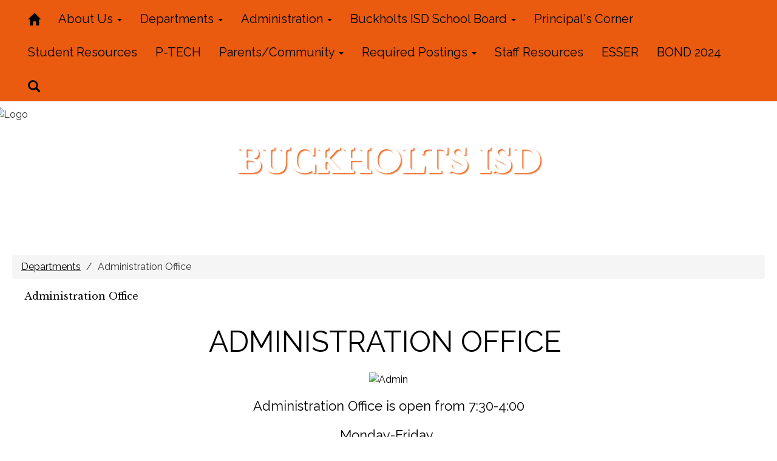

--- FILE ---
content_type: text/html; charset=UTF-8
request_url: https://www.buckholtsisd.net/255723_2
body_size: 24456
content:
<style>
.fc-day-number.fc-other-month.fc-past {
    opacity: 0.7;
}
</style>
<!DOCTYPE html>
<html lang="en">
<head>
    <meta property="og:title" content="Buckholts ISD">
<meta property="og:image" content="https://cdn.gabbart.com/library/common/DefaultShareImage_350x350.png">
<meta name="description" content="">
<meta name="keywords" content="">
<meta name="author" content="Buckholts ISD">
<meta name="copyright" content="Gabbart Communications and Buckholts ISD">
<meta name="language" content="English">
<meta name="charset" content="iso-8859-1">
<meta name="distribution" content="Global">
<meta name="rating" content="General">
<meta name="expires" content="Never">
<meta name="robots" content="index, follow">
<meta name="revisit-after" content="7 days">
    <link rel="stylesheet" href="/includes/customFonts/icon-set/styles.css" />
    <meta charset="utf-8"/>
    <meta http-equiv="Content-Language" content="en">
    <meta http-equiv="X-UA-Compatible" content="IE=edge"/>
    <meta name="viewport" content="width=device-width, initial-scale=1"/>
    <title>Buckholts ISD - Administration Office </title><link rel="stylesheet" type="text/css" href="https://fonts.googleapis.com/css?family=Libre+Baskerville%7CRaleway"><link rel="stylesheet" type="text/css" media="print" href="/templates/common/css_print.css">    <script type="text/javascript" src="//cdn.gabbart.com/lib/jquery/3.6.0/jquery.min.js"></script>
    <script type="text/javascript" src="https://cdn.gabbart.com/library/jquery/jquery.ui.js"></script>
    <script type="text/javascript" src="https://cdn.gabbart.com/library/jquery/jquery.ui.touch-punch.min.js"></script>
    <!-- <script type="text/javascript" src="//cdn.gabbart.com/lib/jquery/js/jquery.js"></script> -->
    <script type="text/javascript" src="/js/jquery.fittext.js"></script>

    <!-- <script type="text/javascript" src="https://files.gabbart.com/lib/jquery/jquery-ui-1.10.3.custom.min.js"></script> -->
    <link property="stylesheet" href="//cdn.gabbart.com/lib/bootstrap/css/bootstrap.css" rel="stylesheet">
    <link rel="stylesheet" type="text/css" href="/css/bootstrap_custom_5column.css" />
    <link property="stylesheet" href="//cdn.gabbart.com/lib/bootstrap/css/daterangepicker.css" rel="stylesheet">
    <link property="stylesheet" href="//cdn.gabbart.com/lib/bootstrap/css/build.css" rel="stylesheet">
    <script type="text/javascript" src="//cdn.gabbart.com/lib/bootstrap/js/3.4.1/bootstrap.min.js"></script>
    <script type="text/javascript" src="//cdn.gabbart.com/lib/bootstrap/js/moment.js"></script>
    <script type="text/javascript" src="//cdn.gabbart.com/lib/bootstrap/js/daterangepicker.js"></script>
    <link property="stylesheet" rel="stylesheet" href="//cdn.gabbart.com/lib/jquery.ui/css/jquery.ui.css">
    <link property="stylesheet" rel="stylesheet" href="//cdn.gabbart.com/lib/jquery.ui/css/jquery.ui.theme.css">
    <link property="stylesheet" rel="stylesheet" href="//cdn.gabbart.com/lib/fontawesome/css/fontawesome.css">
    <script type="text/javascript" src="/includes/js/countUp.js"></script>
    <script type="text/javascript" src="/js/pause_carousels.js"></script>

    <!-- Slick Slider CSS -->
    <link rel="stylesheet" type="text/css" href="/includes/css/slick.css"/>
    <!-- Slick Slider JS -->
    <script src="/includes/js/slick.min.js"></script>

	<link href="/css/hover.css" rel="stylesheet" media="all">
        <link property="stylesheet" href="/css/bootstrap-select.css" rel="stylesheet">
    <script type="text/javascript" src="/js/bootstrap-select.js"></script>
    <link rel="stylesheet" href="//cdn.gabbart.com/font-awesome-4.7.0/css/font-awesome.min.css">
    <link property="stylesheet" href="//cdn.gabbart.com/lib/bootstrap/css/dscountdown.css" rel="stylesheet">
    <script type="text/javascript" src="//cdn.gabbart.com/lib/bootstrap/js/dscountdown.min.js"></script>
    <script type="text/javascript" src="//cdn.gabbart.com/lib/bootstrap/js/jquery.bsPhotoGallery.js"></script>
    <script type="text/javascript" src="/js/bootstrap-datetimepicker.min.js"></script>
    <link rel="stylesheet" type="text/css" href="/css/bootstrap-datetimepicker.css" />
    <script type="text/javascript" src="/js/jquery.bootstrap-touchspin.js"></script>
    <link rel="stylesheet" type="text/css" href="/css/jquery.bootstrap-touchspin.css" />
    <!--<script type="text/javascript" src="jquery/jquery.ui.touch-punch.min.js"></script>-->
    <link rel="stylesheet" type="text/css" href="/includes/alertify/themes/alertify.bootstrap.css" />
    <link rel="stylesheet" type="text/css" href="/includes/alertify/themes/alertify.core.css" />
    <link rel="stylesheet" type="text/css" href="/includes/alertify/themes/alertify.default.css" />
    <script type="text/javascript" src="/includes/alertify/lib/alertify.min.js"></script>
    <script type="text/javascript" src="//cdn.gabbart.com/lib/js/wow.min.js"></script>
    <link rel="stylesheet" type="text/css" href="//cdn.gabbart.com/css/animate.css" />
    <link rel="stylesheet" type="text/css" href="/includes/css/liquid-slider.css" />
    
    <style>
    .bootstrap-select {
        width: 220px \0 !important;
        /*IE9 and below*/
    }
    .bootstrap-select > .dropdown-toggle {
        width: 100% !important;
        padding-right: 25px !important;
        z-index: 1 !important;
    }
    </style>
        <link rel="stylesheet" type="text/css" href="/css/normalize.css?abcd1234" />
                    <link href="/css/jquery.smartmenus.bootstrap.css" rel="stylesheet">
    <script type="text/javascript" src="/js/jquery.smartmenus.js"></script>
    <script type="text/javascript" src="/js/jquery.smartmenus.bootstrap.js"></script>
        <script src="https://unpkg.com/object-fit-images/dist/ofi.min.js"></script>
    <script type="text/javascript" src="/js/jarallax.min.js"></script>
    <script type="text/javascript" src="/js/jarallax-video.min.js"></script>
    <script type="text/javascript" src="/js/jarallax-element.min.js"></script>
    <link rel="stylesheet" type="text/css" href="/css/jarallax.css" />

    <link rel="stylesheet" href="https://cdn.datatables.net/1.10.13/css/dataTables.bootstrap.min.css">
    <link rel="stylesheet" href="https://cdn.datatables.net/responsive/2.1.1/css/responsive.bootstrap.min.css">
    <!--<link rel="stylesheet" href="https://nightly.datatables.net/responsive/css/responsive.dataTables.css">-->
    <link rel="stylesheet" href="https://cdn.datatables.net/buttons/2.2.3/css/buttons.dataTables.min.css">
    
    
    <!-- Google Fonts -->
    <link href="https://fonts.googleapis.com/css?family=Raleway:100,100i,200,200i,300,300i,400,400i,500,500i,600,600i,700,700i,800,800i,900,900i&subset=latin-ext" rel="stylesheet">
    <!-- Include all compiled plugins (below), or include individual files as needed -->
    <script src="https://cdn.datatables.net/1.12.1/js/jquery.dataTables.min.js"></script>

    
    <script src="https://cdn.datatables.net/1.10.13/js/dataTables.bootstrap.min.js"></script>
    <script src="https://cdn.datatables.net/responsive/2.1.1/js/dataTables.responsive.min.js"></script>
    <script src="https://cdn.datatables.net/responsive/2.1.1/js/responsive.bootstrap.min.js"></script>

    <script src="https://cdnjs.cloudflare.com/ajax/libs/jszip/3.1.3/jszip.min.js"></script>
    <script src="https://cdnjs.cloudflare.com/ajax/libs/pdfmake/0.1.53/pdfmake.min.js"></script>
    <script src="https://cdnjs.cloudflare.com/ajax/libs/pdfmake/0.1.53/vfs_fonts.js"></script>

    <script src="https://cdn.datatables.net/buttons/2.2.3/js/dataTables.buttons.min.js"></script>
    <script src="https://cdn.datatables.net/buttons/2.2.3/js/buttons.html5.min.js"></script>
    <script src="https://cdn.datatables.net/buttons/2.2.3/js/buttons.print.min.js"></script>








    <!--need to move this to our cdn-->
    <script type="text/javascript" src="https://cdn.jsdelivr.net/npm/gasparesganga-jquery-loading-overlay@2.1.6/dist/loadingoverlay.min.js"></script>
        <style>
    /*Extra large Modals*/
    @media (min-width: 768px) {
        .modal-xxl {
            width: 90%;
            max-width:1200px;
        }
    }
    .ajs-button.btn.btn-success {
        color: #fff !important;
        background-color: #5cb85c !important;
        border-color: #4cae4c !important;
    }
    .containSelect {
        max-width:185px;
    }
        .natural_p_tag {
        margin-top: 1em;
        margin-bottom: 1rem;
    }
    .stretchSelect {
        width:100%;
    }
    .embed-responsive.embed-responsive-16by9 {
        position: auto !important;
    }
    .remove_default_padding {
        padding:0px !important;
        margin:0px !important;
        display:inline-block;
    }
    #search {
        position: fixed;
        top: 0px;
        left: 0px;
        width: 100%;
        height: 100%;
        background-color: rgba(0, 0, 0, 0.7);
        -webkit-transition: all 0.5s ease-in-out;
        -moz-transition: all 0.5s ease-in-out;
        -o-transition: all 0.5s ease-in-out;
        -ms-transition: all 0.5s ease-in-out;
        transition: all 0.5s ease-in-out;
        -webkit-transform: translate(0px, -100%) scale(0, 0);
        -moz-transform: translate(0px, -100%) scale(0, 0);
        -o-transform: translate(0px, -100%) scale(0, 0);
        -ms-transform: translate(0px, -100%) scale(0, 0);
        transform: translate(0px, -100%) scale(0, 0);
        opacity: 0;
    }
    #search.open {
        -webkit-transform: translate(0px, 0px) scale(1, 1);
        -moz-transform: translate(0px, 0px) scale(1, 1);
        -o-transform: translate(0px, 0px) scale(1, 1);
        -ms-transform: translate(0px, 0px) scale(1, 1);
        transform: translate(0px, 0px) scale(1, 1);
        opacity: 1;
        z-index:999999999;
    }
    #search input[type="search"] {
        position: absolute;
        top: 50%;
        width: 100%;
        color: rgb(255, 255, 255);
        background: rgba(0, 0, 0, 0);
        font-size: 60px;
        font-weight: 300;
        text-align: center;
        border: 0px;
        margin: 0px auto;
        margin-top: -51px;
        padding-left: 30px;
        padding-right: 30px;
        outline: none;
    }
    .btn.btn-success.btn-sm.editbutton, .stack_sort_handle, .visButton {
        filter: brightness(100%) !important;
    }
    #search .btn {
        position: absolute;
        top: 50%;
        left: 50%;
        margin-top: 61px;
        margin-left: -45px;
    }
    #search .close {
        position: fixed;
        top: 15px;
        right: 15px;
        color:#000000 !important;;
        background-color:#CDCDCD;
        border-color: #CDCDCD;
        opacity: 1;
        padding: 10px 17px;
        font-size: 27px;
    }
    /*STYLING TAB ONLY BUTTONS*/
    .sr-only.sr-only-focusable {
        background-color:#000000 !important;
        color: #FFFFFF !important;
        font-weight:bold !important;
        padding:10px !important;
        border: 5px solid yellow !important;
        text-decoration:none !important;
    }
    /*LOGGED IN BAR*/
    .btn-group-justified.adminBar {
        color:#000000 !important;
    }
    .btn-warning.admin-btn, .btn-success.admin-btn, .btn-danger.admin-btn, .btn-info.admin-btn, .btn-primary.admin-btn, .btn-default.admin-btn, .start_stack_sort.admin-btn {
        color:#FFFFFF !important;
        font-weight:bold !important;
        filter: brightness(100%) !important;
    }
                .site_container {
                margin-left:20px;
                margin-right:20px;
            }
                    #divHeight{
            padding-left:20px;
            padding-right:20px;
        }
            </style>
    <script>
    var gabhappy = "1";    var targetDate = new Date(Date.now() + (86400 * 1000)).getTime();
    var sess       = 'SID' + getCookie('PHPSESSID');
    setCookie(sess, Math.floor(targetDate/1000));
    var alertShown = false;
    $(document).ready(function() {
        var dateStartCounter = 0;
        $( "input[name='daterangepicker_start']" ).each(function(i,val) {
            $( this ).attr('id','daterangepicker_start'+dateStartCounter);
            $( this ).prepend('<label for="daterangepicker_start'+dateStartCounter+'">Start Date</label>');
            dateStartCounter++;
        });
        var dateEndCounter=0;
        $( "input[name='daterangepicker_end']" ).each(function(i,val) {
            $( this ).attr('id','daterangepicker_end'+dateEndCounter);
            $( this ).prepend('<label for="daterangepicker_end'+dateEndCounter+'">End Date</label>');
            dateEndCounter++;
        });
                        //if scale is on (set to on or empty), and any font size is set by in site designs, pass the plugin the fitText paramteries
        if ($('.the_site_title').length !== 0) {
            $(".the_site_title").fitText(1, { minFontSize: '44px', maxFontSize: '54px' });
        }
        //else
                //else dont run the site title is using basic bootstrap, the text will break on spaces, and font size is set by media queries
            });
    function getCookie(cname) {
        var name = cname + "=";
        var ca   = document.cookie.split(';');
        for(var i = 0; i < ca.length; i++) {
            var c = ca[i];
            while (c.charAt(0) == ' ') {
                c = c.substring(1);
            }
            if (c.indexOf(name) == 0) {
                return c.substring(name.length, c.length);
            }
        }
        return "";
    }
    function setCookie(name, value) {
        var date = new Date();
        date.setTime(date.getTime() + (86400 * 1000));
        var expires         = "expires=" + date.toUTCString();
        document.cookie = name + "=" + value + "; secure;" + expires;
    }
    function deleteCookie(name) {
        var expires         = "expires=Thu, 01 Jan 1970 00:00:01 GMT";
        document.cookie     = name + "=" + "" + "; " + expires;
    }

    // added to patch chrome loging out bug with multisite tabs open - Abby 03/21/2022
    function check_timer() {
        targetDate = parseInt(getCookie(sess) * 1000);
        let currentDate = new Date().getTime();
        let secondsLeft = ((targetDate - currentDate) / 1000);
        return parseInt(secondsLeft);
    }
    /**
     * used JS to determine what part of the contained string needs to be truncated. Built for use with Sub-nav stack.
     * container_class is the class of the button or div that contains the string and that determines the width available area
     * text_class is the class on the SPAN that contains the text to be truncated. The span will have to have this class
     *      and the data attribute "data-original" that contains the full string prior to truncating
     * size_divider is a numeric value that determins the change from width to pixel size. Default is 8
     * Created 5/3/22 by Will Raines
     */
    function magic_truncate(container_class, text_class, size_divider = 8)
    {
        $('.'+container_class).each(function(){
            var outer_width = $(this).width();
            var usable_area = outer_width - 50;
            var string_limit = Math.floor(usable_area / size_divider);
            var text_string = $(this).find("."+text_class).attr('data-original');
            $(this).find("."+text_class).text(text_string);

            var text_string_width = $(this).find("."+text_class).width();
            var truncated_text = '';

            if (text_string_width > usable_area) {
                var truncated_text = text_string.substring(0, string_limit);
                $(this).find("."+text_class).text(truncated_text+' ...');
            }
        });
    }
    </script>
    <script type="text/javascript">
    $(document).ready(function() {
        //add menu animations
            });
    var wow = new WOW ({
        offset:       75,          // distance to the element when triggering the animation (default is 0)
        mobile:       false,       // trigger animations on mobile devices (default is true)
    });
    wow.init();
                /*! Backstretch - v2.0.4 - 2013-06-19
        * http://srobbin.com/jquery-plugins/backstretch/
        * Copyright (c) 2013 Scott Robbin; Licensed MIT */
        (function(a,d,p) {a.fn.backstretch=function(c,b) {(c===p||0===c.length)&&a.error("No images were supplied for Backstretch");0===a(d).scrollTop()&&d.scrollTo(0,0);return this.each(function() {var d=a(this),g=d.data("backstretch");if (g) {if ("string"==typeof c&&"function"==typeof g[c]) {g[c](b);return}b=a.extend(g.options,b);g.destroy(!0)}g=new q(this,c,b);d.data("backstretch",g)})};a.backstretch=function(c,b) {return a("body").backstretch(c,b).data("backstretch")};a.expr[":"].backstretch=function(c) {return a(c).data("backstretch")!==p};a.fn.backstretch.defaults={centeredX:!0,centeredY:!0,duration:5E3,fade:0};var r={left:0,top:0,overflow:"hidden",margin:0,padding:0,height:"100%",width:"100%",zIndex:-999999},s={position:"absolute",display:"none",margin:0,padding:0,border:"none",width:"auto",height:"auto",maxHeight:"none",maxWidth:"none",zIndex:-999999},q=function(c,b,e) {this.options=a.extend({},a.fn.backstretch.defaults,e||{});this.images=a.isArray(b)?b:[b];a.each(this.images,function() {a("<img />")[0].src=this});this.isBody=c===document.body;this.$container=a(c);this.$root=this.isBody?l?a(d):a(document):this.$container;c=this.$container.children(".backstretch").first();this.$wrap=c.length?c:a('<div class="backstretch"></div>').css(r).appendTo(this.$container);this.isBody||(c=this.$container.css("position"),b=this.$container.css("zIndex"),this.$container.css({position:"static"===c?"relative":c,zIndex:"auto"===b?0:b,background:"none"}),this.$wrap.css({zIndex:-999998}));this.$wrap.css({position:this.isBody&&l?"fixed":"absolute"});this.index=0;this.show(this.index);a(d).on("resize.backstretch",a.proxy(this.resize,this)).on("orientationchange.backstretch",a.proxy(function() {this.isBody&&0===d.pageYOffset&&(d.scrollTo(0,1),this.resize())},this))};q.prototype={resize:function() {try{var a={left:0,top:0},b=this.isBody?this.$root.width():this.$root.innerWidth(),e=b,g=this.isBody?d.innerHeight?d.innerHeight:this.$root.height():this.$root.innerHeight(),j=e/this.$img.data("ratio"),f;j>=g?(f=(j-g)/2,this.options.centeredY&&(a.top="-"+f+"px")):(j=g,e=j*this.$img.data("ratio"),f=(e-b)/2,this.options.centeredX&&(a.left="-"+f+"px"));this.$wrap.css({width:b,height:g}).find("img:not(.deleteable)").css({width:e,height:j}).css(a)}catch(h) {}return this},show:function(c) {if (!(Math.abs(c)>this.images.length-1)) {var b=this,e=b.$wrap.find("img").addClass("deleteable"),d={relatedTarget:b.$container[0]};b.$container.trigger(a.Event("backstretch.before",d),[b,c]);this.index=c;clearInterval(b.interval);b.$img=a("<img />").css(s).bind("load",function(f) {var h=this.width||a(f.target).width();f=this.height||a(f.target).height();a(this).data("ratio",h/f);a(this).fadeIn(b.options.speed||b.options.fade,function() {e.remove();b.paused||b.cycle();a(["after","show"]).each(function() {b.$container.trigger(a.Event("backstretch."+this,d),[b,c])})});b.resize()}).appendTo(b.$wrap);b.$img.attr("src",b.images[c]);return b}},next:function() {return this.show(this.index<this.images.length-1?this.index+1:0)},prev:function() {return this.show(0===this.index?this.images.length-1:this.index-1)},pause:function() {this.paused=!0;return this},resume:function() {this.paused=!1;this.next();return this},cycle:function() {1<this.images.length&&(clearInterval(this.interval),this.interval=setInterval(a.proxy(function() {this.paused||this.next()},this),this.options.duration));return this},destroy:function(c) {a(d).off("resize.backstretch orientationchange.backstretch");clearInterval(this.interval);c||this.$wrap.remove();this.$container.removeData("backstretch")}};var l,f=navigator.userAgent,m=navigator.platform,e=f.match(/AppleWebKit\/([0-9]+)/),e=!!e&&e[1],h=f.match(/Fennec\/([0-9]+)/),h=!!h&&h[1],n=f.match(/Opera Mobi\/([0-9]+)/),t=!!n&&n[1],k=f.match(/MSIE ([0-9]+)/),k=!!k&&k[1];l=!((-1<m.indexOf("iPhone")||-1<m.indexOf("iPad")||-1<m.indexOf("iPod"))&&e&&534>e||d.operamini&&"[object OperaMini]"==={}.toString.call(d.operamini)||n&&7458>t||-1<f.indexOf("Android")&&e&&533>e||h&&6>h||"palmGetResource"in d&&e&&534>e||-1<f.indexOf("MeeGo")&&-1<f.indexOf("NokiaBrowser/8.5.0")||k&&6>=k)})(jQuery,window);
            $.fn.removeCss = function() {
        var removedCss = $.makeArray(arguments);
        return this.each(function() {
            var e$ = $(this);
            var style = e$.attr('style');
            if (typeof style !== 'string') return;
            style = $.trim(style);
            var styles = style.split(/;+/);
            var sl = styles.length;
            for (var l = removedCss.length, i = 0; i < l; i++) {
                var r = removedCss[i];
                if (!r) continue;
                for (var j = 0; j < sl;) {
                    var sp = $.trim(styles[j]);
                    if (!sp || (sp.indexOf(r) === 0 && $.trim(sp.substring(r.length)).indexOf(':') === 0)) {
                        styles.splice(j, 1);
                        sl--;
                    } else {
                        j++;
                    }
                }
            }
            if (styles.length === 0) {
                e$.removeAttr('style');
            } else {
                e$.attr('style', styles.join(';'));
            }
        });
    };
    text_truncate = function(str, length, ending) {
        if (length == null) {
            length = 100;
        }
        if (ending == null) {
            ending = '...';
        }
        if (str.length > length) {
            return str.substring(0, length - ending.length) + ending;
        } else {
            return str;
        }
    };
    $.fn.hasClassStartsWith = function(className) {
        return this.filter('[class^=\''+className+'\'], [class*=\''+className+'\']');
    }
    </script>
    </head>
<body>
    <style>
    a.sr-only-focusable, button.sr-only-focusable {
        color: #000000 !important;
        background-color: #EA5B0F !important;
        font-size: 14px;
    }
    </style>
    <div id="jumpToTop"></div>
    <div id="macUseTabHelpDiv"></div>
    <a href="#skiptocontent" class="sr-only sr-only-focusable">Skip to main content</a>
            <!--
        This navigation is hidden from website view, and is only used to determine navbar height, if bootstrap sticky nav is set to display
        -->
        <nav style="display:none;" aria-hidden="true" class="navHeightBar navbar navbar-inverse">
            <div class="container-fluid">
                <div class="navbar-header">
                    <button aria-hidden="true" type="button" class="navbar-toggle" data-toggle="collapse" data-target="#myNavbar">
                        <span class="sr-only">Welcome</span>
                        <span class="icon-bar"></span>
                        <span class="icon-bar"></span>
                        <span class="icon-bar"></span>
                    </button>
                </div>
                <div class="collapse navbar-collapse" id="myNavbar">
                    <ul class="nav navbar-nav">
                        <li class="active"><a href="#">Home</a></li>
                        <li><a href="#" class="search_clickify"><span aria-label="Search" class="glyphicon glyphicon-search"></span><span style="display:none;">Search</span></a></li>
                    </ul>
                </div>
            </div>
        </nav>
            <script>
    $(document).ready(function() {
                    let prev = ($('[class*="page_widgets"]').prev().attr('class') == undefined) ? $('[class*="page_widgets"]').prev().attr('id') : $('[class*="page_widgets"]').prev().attr('class');
            if ($('[class*="page_widgets"]').length !== 0) {
                if (prev == undefined) {
                    $('[class*="page_widgets"]').clone().prependTo('#skiptocontent').addClass('clone');
                } else {
                    $('[class*="page_widgets"]').clone().insertAfter('#skiptocontent '+((prev && prev !== undefined) ? prev : '')).addClass('clone');
                }
                $('[class*="page_widgets"]').each((i,e) => {
                    if (!$(e).hasClass('clone')) {
                        $(e).remove();
                    }
                });
            }
            
        let version = navigator.userAgent;
        if (version.indexOf('Mac OS') ) {
            if (version.indexOf('Chrome') == -1 && (version.indexOf('Firefox') != -1 || version.indexOf('Safari') != -1)) {
                let html = `<input style="width:275px;" id="macUserHelpBtn" type="text" aria-label="Click or press Enter to get help with tabbing issues on Mac OS." data-toggle="modal" data-target="#macUserTabHelpModal" class="sr-only sr-only-focusable" value="Press Enter for Tabbing Instructions" readonly>`;
                $('#macUseTabHelpDiv').html(html);
                $(document).on('keydown',function(e) {
                    let focused = $(':focus');
                    if ($(focused).attr('id') == 'macUserHelpBtn') {
                        // 13 = Enter key
                        if (e.which == 13) {
                            $('#macUserHelpBtn').trigger('click');
                        }
                    }
                });
            }
        }

                if (typeof setSideBarCalendars !== "undefined") {
            setSideBarCalendars();
        }
        if (typeof setSideBarLessonplans !== "undefined") {
            setSideBarLessonplans();
        }
        $(function () {
            $('.search_clickify').on('click', function(event) {
                event.preventDefault();
                window.location = 'search_e';
            });
            $('#search, #search button.close').on('click keyup', function(event) {
                if (event.target == this || event.target.className == 'close' || event.keyCode == 27) {
                    $(this).removeClass('open');
                }
            });
        });
                $.backstretch('https://files.gabbart.com/2082/design_img__c51jwl.jpg',
        {
            centeredY: false
        }
        );
                function sidebarContactModal() {
            $('#sndMsgBut').on('click',function() {
                $(".openmodal").click(function() {
                    $('#send_message_modal .modal-body').html('<center><h2>Send A Message</h2></center>'+'<div style="margin:20px;" class="col-md-12" style="height:800px"><div style="height:800px !important"><iframe  src="/includes/pages/responsive_send_message.php" frameBorder="0" style="width:100%; height:800px !important;"></iframe></div></div>');
                });
                $('#send_message_modal').on('hidden.bs.modal', function () {
                    $('#send_message_modal .modal-body').html('');
                })
            });
        }
        //Load Sidebars
        function side_bar_placement(sidebar_content,side_bar_location) {
            var stringOfHtml  = $("."+sidebar_content).html();
            var wrappedString = '<div>' + stringOfHtml + '</div>';
            var noScript      = wrappedString.replace(/script/g, "PREVENT_SCRIPT_DUPLICATES");
            var html          = $(noScript);
            html.find('PREVENT_SCRIPT_DUPLICATES').remove();
            place_sidebar_content = html.html().replace(/PREVENT_SCRIPT_DUPLICATES/g, 'script');
            $('.'+sidebar_content).html(place_sidebar_content);
            $('.'+sidebar_content).detach().appendTo('#'+side_bar_location);

                    }
        side_bar_placement('moduleBarRight','rightSideBar');
        side_bar_placement('moduleBarLeft_','leftSideBar');
        //Gather sub nav html on section with subpages
        top_subnav = $("#other_pages_in_section").html();
        bottom_subnav = $("#subMenu").html();
        //set subnav html to a variable, empty other placement div based on screen width
        if (top_subnav != '') {
            subnav_content=top_subnav;
            $("#subMenu").empty()
            $("#other_pages_in_section").empty()
        }
        if (bottom_subnav != '') {
            subnav_content = bottom_subnav;
            $("#subMenu").empty()
        }
        //set sub nav where it goes on load
        if ($(window).width() <= 767) {
            $('#other_pages_in_section').html(subnav_content);
            replaceNavBrand('Site Navigation');
        } else {
            if ($(window).width() >= 767) {
                $('#subMenu').html(subnav_content);
                replaceNavBrand('');
            }
        }
        /**
         * Determines how far to push down the body tag if sticky nav is set, and then pushes it down
         * @param  not needed
         * @return boolean
         */
        function stickyNavBodyTagPusher() {
            setTimeout(function () {
                //finds the hidden nav to obtain the nav height on a full width device
                big_screen_height = $(".navHeightBar").outerHeight()-1;
                //a collapsed nav uses a different height than a non-collapsed nav, this obtains that height
                superSmallScreen  = big_screen_height -7;
                //Determines the outer height of the nav being used on the website
                globalNavHeight   = $(".globalnav").outerHeight();
                //determines the px difference between the size of the nav normally, and when its expanded beyond one row on smaller devices
                pushDownBody      = globalNavHeight - big_screen_height;
                //in rare cases large navigations may not be able to accurtly predict how far down the body should be pushed below the nav, this allows custom input
                pushDownBody      = pushDownBody + parseInt(10);
                //if stickynav is used we don't want to use the pushBodyDown var
                pushDownBodyJs    = parseInt(1);
                //if district selector is set
                                $('#disSelPos').css('margin-top',globalNavHeight+'px');
                                    //if the nav ont he web site is larger than the hidden nav height, push down the body based on the difference in height determined above
                    if (globalNavHeight > big_screen_height) {
                        //if not sticky nav
                        if (pushDownBodyJs == 1) {
                            $('body').css('padding-top',pushDownBody+'px');
                        }
                        return true;
                    } else {
                        //account for difference in height between mobile nav and full width nav at one line
                        if ($(window).width() > 767) {
                            $('body').css('padding-top','12px');
                        }
                        if ($(window).width() <= 767) {
                            $('body').css('padding-top','0px');
                        }
                        $('body').css('margin-top',-pushDownBody+parseInt(-2)+'px');
                        return false;
                    }
                                }, 100);
        }
        //set sidebars and subnavs where they go on window resize
        window.onresize = function() {
            if (window.innerWidth <= 991) {
               // $("#small-device-sidebar").html(LeftSideBar);
               // $("#large-device-sidebar").empty();

                                if (typeof sidebarContactModal !== "undefined") {
                    sidebarContactModal();
                }
                if (typeof setSideBarCalendars !== "undefined") {
                    setSideBarCalendars();
                }
                if (typeof setSideBarLessonplans !== "undefined") {
                    setSideBarLessonplans();
                }
            } else {
                if (window.innerWidth >= 992) {
                //    $("#large-device-sidebar").html(LeftSideBar);
                //    $("#small-device-sidebar").empty();

                                        if (typeof sidebarContactModal !== "undefined") {
                        sidebarContactModal();
                    }
                    if (typeof setSideBarCalendars !== "undefined") {
                        setSideBarCalendars();
                    }
                    if (typeof setSideBarLessonplans !== "undefined") {
                        setSideBarLessonplans();
                    }                    }
            }
            if (window.innerWidth <= 767) {
                $('#subMenu').empty();
                $('#other_pages_in_section').html(subnav_content);
                //animateHamburger();
                replaceNavBrand('Site Navigation');
            } else {
                if (window.innerWidth >= 767) {
                    $('#other_pages_in_section').empty();
                    $('#subMenu').html(subnav_content);
                    //animateHamburger();
                    replaceNavBrand('');
                }
            }
            //handle the padding-top of the body tag, to make sure its pushed past a sticky nav on resize
                    }
        //handle the padding-top of the body tag, to make sure its pushed past a sticky nav on load
                        /*$(".globalnav .navbar-toggle").on("click", function () {
            $(this).toggleClass("active");
        });
        function animateHamburger() {
        $(".section_subnav .navbar-toggle").on("click", function () {
            $(this).toggleClass("active");
        });
        }
        animateHamburger();*/
        function replaceNavBrand(branding) {
            $(".globalBranding").html(branding)
        }
        $('a').click(function(e) {
            //prevent cliking on # from scrolling to top of screen
            if ($(this).attr('href') == '#') {
                e.preventDefault();
            }
        });
        sidebarContactModal();
                    });
        /**
     * Author: Heather Corey
     * jQuery Simple Parallax Plugin
     *
     */
    (function($) {
        $.fn.parallax = function(options) {
            var windowHeight = $(window).height();
            // Establish default settings
            var settings = $.extend({
                speed        : 0.15
            }, options);
            // Iterate over each object in collection
            return this.each( function() {
                // Save a reference to the element
                var $this = $(this);
                // Set up Scroll Handler
                $(document).scroll(function() {
                    var scrollTop = $(window).scrollTop();
                    var offset = $this.offset().top;
                    var height = $this.outerHeight();
                    // Check if above or below viewport
                    if (offset + height <= scrollTop || offset >= scrollTop + windowHeight) {
                        return;
                    }
                    var yBgPosition = Math.round((offset - scrollTop) * settings.speed);
                    // Apply the Y Background Position to Set the Parallax Effect
                    $this.css('background-position', 'center ' + yBgPosition + 'px');
                });
            });
        }
    }(jQuery));
    //function to figure out if element is in viewport
    $.fn.isInViewport = function() {
        var elementTop = $(this).offset().top;
        var elementBottom = elementTop + $(this).outerHeight();
        var viewportTop = $(window).scrollTop();
        var viewportBottom = viewportTop + $(window).height();
        return elementBottom > viewportTop && elementTop < viewportBottom;
    };
    // function to determine the tallest height of given elems and set the height of all elems to that
    function normalize_heights(items) {
        let heights = []; //create empty array to store height values
        let tallest = 0; //create variable to make note of the tallest slide
        items.each(function() { //add heights to array
            heights.push($(this).outerHeight());
        });
        tallest = Math.max.apply(null, heights); //cache largest value
        items.each(function() {
            $(this).css('min-height',tallest + 'px');
        });
    }
    </script>
    <div id="scriptloads"></div>
    <div class="modal fade" id="send_message_modal" tabindex="-1" role="dialog">
        <div class="modal-dialog">
            <!-- Modal content-->
            <div class="modal-content">
                <div class="modal-header">
                    <button type="button" class="close" data-dismiss="modal">&times;</button>
                </div>
                <div class="modal-body">
                </div>
                <div class="modal-footer">
                    <button type="button" class="btn btn-default" data-dismiss="modal">Close</button>
                </div>
            </div>
        </div>
    </div>
    <div class="modal fade" id="macUserTabHelpModal" tabindex="-1" role="dialog">
        <div class="modal-dialog modal-dialog-centered">
            <div class="modal-content" style="border-bottom: 0px !important;">
                <div class="modal-header">
                    <button type="button" class="close" data-dismiss="modal" aria-label="Close">
                        <span>
                            &times;
                        </span>
                    </button>
                    <h4 style="font-size:40px; font-family: Raleway, sans-serif;color:#d9534f !important;" class="modal-title" id="emergencyAlertModalLabel">
                        Mac OS User Tabbing
                    </h4>
                </div>
                <div style="padding: 40px;" class="modal-body row">
                    <p style="font-size:18px;font-family: Raleway, sans-serif;color:#000000;">
                        For Mac OS users, there is a system setting that may not allow you to tab onto several types of elements in a web page. To change this setting:
                        <div class="clearfix"></div>
                        <div class="col-md-12">
                            Open System Preferences and go to Keyboard:
                        </div>
                        <img aria-label="Once you're in the System Preferences, open the Keyboard settings." style="padding: 15px 0px; border-radius:50px" class="col-md-12" alt="Help Image 1" src="https://s3.amazonaws.com/Graphics_Department/Graphics/ADA/ada_img_2.png"></img>
                        <div class="col-md-12">
                            Select the Shortcuts tab. Make sure the box for "Use keyboard navigation to move focus between controls" is <strong><u>checked</u></strong>.
                        </div>
                        <img aria-label="Once you're in the Keyboard settings, navigate to the Shortcuts tab and make sure that the box for 'Use keyboard navigation to move focus between controls' is checked." style="padding: 15px 0px; border-radius:50px" class="col-md-12" src="https://s3.amazonaws.com/Graphics_Department/Graphics/ADA/ada_img_1.png"></img>
                        <div class="clearfix"></div>
                        Additional settings for Safari Browser.
                        <div class="col-md-12">
                            Open Safari Preferences:
                        </div>
                        <img aria-label="Open Safari Preferences" style="padding: 15px 0px; border-radius:50px" class="col-md-12" src="https://s3.amazonaws.com/Graphics_Department/Graphics/ADA/ada_img_3.png"></img>
                        <div class="col-md-12">
                            Select the Advanced tab. Make sure the box for "Press Tab to highlight each item on a webpage" is <strong><u>checked</u></strong>.
                        </div>
                        <img aria-label="Once you're in Preferences, navigate to the Advanced tab and make sure that the box for 'Press Tab to highlight each item on a webpage' is checked." style="padding: 15px 0px; border-radius:50px" class="col-md-12" src="https://s3.amazonaws.com/Graphics_Department/Graphics/ADA/ada_img_4.png"></img>
                    </p>
                </div>
                <div class="modal-footer">
                    <button type="button" class="btn btn-primary" data-dismiss="modal">Close</button>
                </div>
            </div>
        </div>
    </div>
    <div id="disSelPos" ></div></div></div><style>

.navbar-default .navbar-nav > li > a {
    text-decoration:none !important;
}
.navbar-default .navbar-nav > li > .dropdown-menu > li > a,
.navbar-default .navbar-nav > li > .dropdown-menu > li > .dropdown-menu > li > a, /*add this to add text color on sub menus*/
.navbar-default .navbar-nav > li > .dropdown-menu > li > .dropdown-menu > li > .dropdown-menu > li > a /*add this to add text color on sub menus*/
{
    text-decoration:none !important;
}
#site_logo {
    margin-bottom:10px;
}

</style>

<nav style="border-radius:unset;margin-bottom:0px;padding-bottom:0px;z-index:99;" class="navbar navbar-default globalnav  ">
    
    <div class="container-fluid">
        <!-- Brand and toggle get grouped for better mobile display -->

        <div class="navbar-header">
                        <!--other classes that can be used "collapsed" on navbar-toggle, and aria-expanded="false" on element after data-target-->
            <button type="button" aria-label="main menu" alt="main menu" class="mainlink navbar-toggle" data-toggle="collapse" data-target="#bs-example-navbar-collapse-1">
                <em style="display:none;">Home</em>
                <span class="icon-bar"></span>
                <span class="icon-bar"></span>
                <span class="icon-bar"></span>
            </button>


        </div>
        <!-- Collect the nav links, forms, and other content for toggling -->
        <div class="collapse globalnavcollapse navbar-collapse nav_container" id="bs-example-navbar-collapse-1">
                                    <ul class="nav mainlink navbar-nav " style="margin-right:5px; ">
                                <li class="home nav_padding ">
                    <a aria-label="Home" class="mainlink_a" href="/">
                                                <span class="glyphicon glyphicon-home lineHeightIcon"></span><span style="display:none;">Home</span></a>
                                            </a>
                </li>
                                                                                                <li class="nav_padding " class="dropdown">
                    <!--dropdown-toggle is disabled so that the main links can be clickable links, the css above sets them to drop on hover-->
                                        <a href="/48436_1" class="dropdown-toggle mainlink_a" data-toggle="dropdown" role="button" aria-haspopup="true" aria-expanded="false">About Us <span class="caret"></span></a>
                                        <ul class="dropdown-menu" role="menu">
                                                                        <li><a class="mainlink_a" href="/48436_1"><span aria-label="Section Home" class="glyphicon glyphicon-home"></span><span style="display:none;">Section Home</span> About Us</a></li>
                        <li role="separator" class="divider"></li>
                                                                                                                                    
                        
                        <!--open empty nav2-->
                                                <li>
                            <a target="_self" href="/312589_2">Superintendent's Message</a>
                        </li>
                                                                                                                                    
                        
                        <!--open empty nav2-->
                                                <li>
                            <a target="_self" href="/312591_2">District Information </a>
                        </li>
                                                                                                                                    
                        
                        <!--open empty nav2-->
                                                <li>
                            <a target="_self" href="/312645_2">Staff Directory</a>
                        </li>
                                                                                                                                                                                            </ul>
                </li>
                                                                                                <li class="nav_padding " class="dropdown">
                    <!--dropdown-toggle is disabled so that the main links can be clickable links, the css above sets them to drop on hover-->
                                        <a href="/36656_1" class="dropdown-toggle mainlink_a" data-toggle="dropdown" role="button" aria-haspopup="true" aria-expanded="false">Departments <span class="caret"></span></a>
                                        <ul class="dropdown-menu" role="menu">
                                                                        <li><a class="mainlink_a" href="/36656_1"><span aria-label="Section Home" class="glyphicon glyphicon-home"></span><span style="display:none;">Section Home</span> Departments</a></li>
                        <li role="separator" class="divider"></li>
                                                                                                                                    
                        
                        <!--open empty nav2-->
                                                <li>
                            <a target="_self" href="/255723_2">Administration Office </a>
                        </li>
                                                                                                                                    
                        
                        <!--else empty nav2-->
                                                <li>
                            <a href="/312643_2">Human Resources<span class="caret"></span></a>
                            <ul class="dropdown-menu" role="menu">
                                                                                                                                
                                                                <!--open empty nav4-->
                                                                <li>
                                    <a target="_self" href="/646692_3">BISD Application</a>
                                </li>
                                                                                                                                                                                                
                                                                <!--open empty nav4-->
                                                                <li>
                                    <a target="_self" href="/580072_3">Job Listing</a>
                                </li>
                                                                                                                                                                                            </ul>
                        </li>
                        
                                                                                                            
                        
                        <!--else empty nav2-->
                                                <li>
                            <a href="/343318_2">Campuses<span class="caret"></span></a>
                            <ul class="dropdown-menu" role="menu">
                                                                                                                                
                                                                <!--open empty nav4-->
                                                                <li>
                                    <a target="_self" href="/579848_3">High School</a>
                                </li>
                                                                                                                                                                                                
                                                                <!--open empty nav4-->
                                                                <li>
                                    <a target="_self" href="/579849_3">Middle School</a>
                                </li>
                                                                                                                                                                                                
                                                                <!--open empty nav4-->
                                                                <li>
                                    <a target="_self" href="/579850_3">Elementary</a>
                                </li>
                                                                                                                                                                                            </ul>
                        </li>
                        
                                                                                                            
                        
                        <!--else empty nav2-->
                                                <li>
                            <a href="/312640_2">Athletics Department<span class="caret"></span></a>
                            <ul class="dropdown-menu" role="menu">
                                                                                                                                
                                                                <!--open empty nav4-->
                                                                <li>
                                    <a target="_self" href="/541606_3">Coaches Corner</a>
                                </li>
                                                                                                                                                                                                
                                                                <!--open empty nav4-->
                                                                <li>
                                    <a target="_self" href="/541614_3">High School Athletics</a>
                                </li>
                                                                                                                                                                                                
                                                                <!--open empty nav4-->
                                                                <li>
                                    <a target="_self" href="/541616_3">Middle School Athletics</a>
                                </li>
                                                                                                                                                                                                
                                                                <!--open empty nav4-->
                                                                <li>
                                    <a target="_self" href="/642464_3">Athletic Ticket Information</a>
                                </li>
                                                                                                                                                                                            </ul>
                        </li>
                        
                                                                                                            
                        
                        <!--else empty nav2-->
                                                <li>
                            <a href="/312644_2">Food Services<span class="caret"></span></a>
                            <ul class="dropdown-menu" role="menu">
                                                                                                                                
                                                                <!--open empty nav4-->
                                                                <li>
                                    <a target="_self" href="/564654_3">2024 Media Release for Free Summer Meals</a>
                                </li>
                                                                                                                                                                                                
                                                                <!--open empty nav4-->
                                                                <li>
                                    <a target="_self" href="/635881_3">Comunicado de prensa de 2024 sobre comidas gratuitas de verano</a>
                                </li>
                                                                                                                                                                                                                                                                                                                                                                                                                                                                                                                                                                                                                                                                                                                                                                                                                                                            </ul>
                        </li>
                        
                                                                                                                                                                    </ul>
                </li>
                                                                                                <li class="nav_padding " class="dropdown">
                    <!--dropdown-toggle is disabled so that the main links can be clickable links, the css above sets them to drop on hover-->
                                        <a href="/36610_1" class="dropdown-toggle mainlink_a" data-toggle="dropdown" role="button" aria-haspopup="true" aria-expanded="false">Administration <span class="caret"></span></a>
                                        <ul class="dropdown-menu" role="menu">
                                                                        <li><a class="mainlink_a" href="/36610_1"><span aria-label="Section Home" class="glyphicon glyphicon-home"></span><span style="display:none;">Section Home</span> Administration</a></li>
                        <li role="separator" class="divider"></li>
                                                                                                                                    
                        
                        <!--open empty nav2-->
                                                <li>
                            <a target="_self" href="/241995_2">School Calendar</a>
                        </li>
                                                                                                                                                                                                                                    
                        
                        <!--else empty nav2-->
                                                <li>
                            <a href="/241999_2">Administrator Pages<span class="caret"></span></a>
                            <ul class="dropdown-menu" role="menu">
                                                                                                                                
                                                                <!--open empty nav4-->
                                                                <li>
                                    <a target="_self" href="/513778_3">Dr. Remy Godfrey </a>
                                </li>
                                                                                                                                                                                                
                                                                <!--open empty nav4-->
                                                                <li>
                                    <a target="_self" href="/580075_3"> Alushka Driska</a>
                                </li>
                                                                                                                                                                                                                                                                                                                            </ul>
                        </li>
                        
                                                                                                                                                                                                                                                                                                                                                            
                        
                        <!--open empty nav2-->
                                                <li>
                            <a target="_self" href="/242004_2">Map of Campuses</a>
                        </li>
                                                                                                                                            </ul>
                </li>
                                                                                                <li class="nav_padding " class="dropdown">
                    <!--dropdown-toggle is disabled so that the main links can be clickable links, the css above sets them to drop on hover-->
                                        <a href="/45966_1" class="dropdown-toggle mainlink_a" data-toggle="dropdown" role="button" aria-haspopup="true" aria-expanded="false">Buckholts ISD School Board <span class="caret"></span></a>
                                        <ul class="dropdown-menu" role="menu">
                                                                        <li><a class="mainlink_a" href="/45966_1"><span aria-label="Section Home" class="glyphicon glyphicon-home"></span><span style="display:none;">Section Home</span> Buckholts ISD School Board</a></li>
                        <li role="separator" class="divider"></li>
                                                                                                                                    
                        
                        <!--open empty nav2-->
                                                <li>
                            <a target="_self" href="/299453_2">BoardBook Premier </a>
                        </li>
                                                                                                                                    
                        
                        <!--open empty nav2-->
                                                <li>
                            <a target="_self" href="/384236_2">Board Members</a>
                        </li>
                                                                                                                                    
                        
                        <!--open empty nav2-->
                                                <li>
                            <a target="_self" href="/384235_2">Board Policy</a>
                        </li>
                                                                                                                                    
                        
                        <!--open empty nav2-->
                                                <li>
                            <a target="_self" href="/384234_2">School Board Archives</a>
                        </li>
                                                                                                                                    
                        
                        <!--open empty nav2-->
                                                <li>
                            <a target="_self" href="/384241_2">Board Members Eligibility and Qualifications</a>
                        </li>
                                                                                                                                    
                        
                        <!--open empty nav2-->
                                                <li>
                            <a target="_self" href="/384237_2">Election 2025</a>
                        </li>
                                                                                                                                                                                                                                                                                            </ul>
                </li>
                                                                                        <li class="nav_padding "><a class="mainlink_a" target="_self" href="/44881_1">Principal's Corner </a></li>
                                                                                                                <li class="nav_padding "><a class="mainlink_a" target="_self" href="/45720_1">Student Resources</a></li>
                                                                                                <li class="nav_padding "><a class="mainlink_a" target="_self" href="/38754_1">P-TECH </a></li>
                                                                                                                        <li class="nav_padding " class="dropdown">
                    <!--dropdown-toggle is disabled so that the main links can be clickable links, the css above sets them to drop on hover-->
                                        <a href="/36611_1" class="dropdown-toggle mainlink_a" data-toggle="dropdown" role="button" aria-haspopup="true" aria-expanded="false">Parents/Community <span class="caret"></span></a>
                                        <ul class="dropdown-menu" role="menu">
                                                                        <li><a class="mainlink_a" href="/36611_1"><span aria-label="Section Home" class="glyphicon glyphicon-home"></span><span style="display:none;">Section Home</span> Parents/Community</a></li>
                        <li role="separator" class="divider"></li>
                                                                                                                                    
                        
                        <!--open empty nav2-->
                                                <li>
                            <a target="_self" href="/255539_2">Parent Resources</a>
                        </li>
                                                                                                                                    
                        
                        <!--open empty nav2-->
                                                <li>
                            <a target="_self" href="/276242_2">School Calendar</a>
                        </li>
                                                                                                                                    
                        
                        <!--open empty nav2-->
                                                <li>
                            <a target="_self" href="/248382_2">Student Handbook</a>
                        </li>
                                                                                                                                    
                        
                        <!--open empty nav2-->
                                                <li>
                            <a target="_self" href="/254260_2">Student Code of Conduct</a>
                        </li>
                                                                                                                                    
                        
                        <!--open empty nav2-->
                                                <li>
                            <a target="_self" href="/344230_2">District of Innovation (DOI)</a>
                        </li>
                                                                                                                                                                                                                                    
                        
                        <!--open empty nav2-->
                                                <li>
                            <a target="_self" href="/329590_2">BISD Dress Code</a>
                        </li>
                                                                                                                                                                                                                                    
                        
                        <!--open empty nav2-->
                                                <li>
                            <a target="_self" href="/260271_2">District Improvement Plan </a>
                        </li>
                                                                                                                                                                                    
                        
                        <!--open empty nav2-->
                                                <li>
                            <a target="_self" href="/306909_2">Grievance Process and Forms</a>
                        </li>
                                                                                                                                                                                                                                                                                            </ul>
                </li>
                                                                                                <li class="nav_padding " class="dropdown">
                    <!--dropdown-toggle is disabled so that the main links can be clickable links, the css above sets them to drop on hover-->
                                        <a href="/37623_1" class="dropdown-toggle mainlink_a" data-toggle="dropdown" role="button" aria-haspopup="true" aria-expanded="false">Required Postings <span class="caret"></span></a>
                                        <ul class="dropdown-menu" role="menu">
                                                                        <li><a class="mainlink_a" href="/37623_1"><span aria-label="Section Home" class="glyphicon glyphicon-home"></span><span style="display:none;">Section Home</span> Required Postings</a></li>
                        <li role="separator" class="divider"></li>
                                                                                                                                    
                        
                        <!--open empty nav2-->
                                                <li>
                            <a target="_self" href="/380105_2">2024-2025 Proposed Budget</a>
                        </li>
                                                                                                                                    
                        
                        <!--open empty nav2-->
                                                <li>
                            <a target="_self" href="/374709_2">Purchasing</a>
                        </li>
                                                                                                                                    
                        
                        <!--open empty nav2-->
                                                <li>
                            <a target="_self" href="/371783_2">2023-2024 Budget Web Posting</a>
                        </li>
                                                                                                                                    
                        
                        <!--open empty nav2-->
                                                <li>
                            <a target="_self" href="/355000_2">Accountability Rating</a>
                        </li>
                                                                                                                                    
                        
                        <!--open empty nav2-->
                                                <li>
                            <a target="_self" href="/310464_2">Buckholts District Parent And Family Engagement Plan</a>
                        </li>
                                                                                                                                                                                    
                        
                        <!--else empty nav2-->
                                                <li>
                            <a href="/326865_2">Special Education<span class="caret"></span></a>
                            <ul class="dropdown-menu" role="menu">
                                                                                                                                
                                                                <!--open empty nav4-->
                                                                <li>
                                    <a target="_self" href="/608363_3">Texas Transition and Employment Guide-Spanish</a>
                                </li>
                                                                                                                                                                                                
                                                                <!--open empty nav4-->
                                                                <li>
                                    <a target="_self" href="/608359_3">Texas Transition and Employment Guide</a>
                                </li>
                                                                                                                                                                                                
                                                                <!--open empty nav4-->
                                                                <li>
                                    <a target="_self" href="/568923_3">Supplemental Special Education Services</a>
                                </li>
                                                                                                                                                                                                
                                                                <!--open empty nav4-->
                                                                <li>
                                    <a target="_self" href="/564347_3">2021 –2022 IDEA-B Formula Grant</a>
                                </li>
                                                                                                                                                                                                
                                                                <!--open empty nav4-->
                                                                <li>
                                    <a target="_self" href="/564350_3">Senate Bill 139 Notice to Families</a>
                                </li>
                                                                                                                                                                                                
                                                                <!--open empty nav4-->
                                                                <li>
                                    <a target="_blank" href="/564352_3">Resources on Special Education in Texas</a>
                                </li>
                                                                                                                                                                                                
                                                                <!--open empty nav4-->
                                                                <li>
                                    <a target="_self" href="/564353_3">Delayed or Denied Evaluations & Compensatory Services</a>
                                </li>
                                                                                                                                                                                            </ul>
                        </li>
                        
                                                                                                            
                        
                        <!--open empty nav2-->
                                                <li>
                            <a target="_self" href="/341625_2">Dyslexia Information</a>
                        </li>
                                                                                                                                                                                    
                        
                        <!--open empty nav2-->
                                                <li>
                            <a target="_self" href="/255191_2">Financial Postings</a>
                        </li>
                                                                                                                                    
                        
                        <!--open empty nav2-->
                                                <li>
                            <a target="_self" href="/251491_2">Student Services</a>
                        </li>
                                                                                                                                    
                        
                        <!--open empty nav2-->
                                                <li>
                            <a target="_self" href="/255243_2">Board Announcements </a>
                        </li>
                                                                                                                                    
                        
                        <!--open empty nav2-->
                                                <li>
                            <a target="_blank" href="/376226_2">Student Attendance Accountability Handbook</a>
                        </li>
                                                                                                                                            </ul>
                </li>
                                                                                                                <li class="nav_padding"><a href="/36614_1">Staff Resources</a></li>
                                                                                                        <li class="nav_padding "><a class="mainlink_a" target="_self" href="/48100_1">ESSER</a></li>
                                                                                                <li class="nav_padding "><a class="mainlink_a" target="_self" href="/58607_1">BOND 2024</a></li>
                                                                                                                                                                                                                                                                        <li class="search nav_padding"><a class="mainlink_a" href="/search_e" class="search_clickify"><span aria-label="Search" class="glyphicon glyphicon-search lineHeightIcon"></span><span style="display:none;">Search</span></a></li>
                <style>
                li.sr-only-focusable {
                    color: white!important;
                    background-color: black !important;
                    font-size: 22px;
                }
                .gtransMtop {
                    margin-top: 10px !important;
                }
                </style>
                <script>
                $(document).ready(function(){

                    if ($(window).width() < 1199 && $(window).width() > 806) {
                        $("#gtrans").addClass("gtransMtop");
                    } else {
                        $("#gtrans").removeClass("gtransMtop");
                    }

                    if ($(window).width() < 768) {
                       $(".navbar_close_btn").show();
                    }
                    else {

                       $(".navbar_close_btn").hide();
                    }
                    $(window).resize(function(){

                        if ($(window).width() < 1199 && $(window).width() > 806) {
                            $("#gtrans").addClass("gtransMtop");
                        } else {
                            $("#gtrans").removeClass("gtransMtop");
                        }

                        if ($(window).width() < 768) {
                           $(".navbar_close_btn").show();
                        }
                        else {
                           $(".navbar_close_btn").hide();
                        }
                    });
                });

                </script>
                <li class="navbar_close_btn" ><a class="mainlink navbar-toggle" style="border:none !important;margin-right:50px;" data-toggle="collapse" data-target="#bs-example-navbar-collapse-1" href="#skipPastNav">Close Navigation</a></li>
            </ul>
                                    <li class="visible-xs visible-sm hidden-md hidden-lg" style="background-color:transparent !important;color:transparent !important;"><a aria-label="Close Navigation" href="#" id="closeMobileNav" data-toggle="collapse" data-target=".navbar-collapse.in"></a></li>
            </ul>
        </div><!-- /.navbar-collapse -->
    </div><!-- /.container-fluid -->
    </nav>
<script>
$(document).ready(function(){
    $("#closeMobileNav").focus(function(){
        $('#closeMobileNav').trigger('click');
    });
});
</script>
<style>
.focus {
    border: 5px solid Transparent !important;
    background-color: Transparent !important;
    color: Transparent !important;
}
.visuallyhidden {
    border: 0;
    clip: rect(0 0 0 0);
    height: 1px;
    margin: -1px;
    overflow: hidden;
    padding: 0;
    position: absolute;
    width: 1px;
}
.navbar-nav.social {
    margin-right:20px;
    margin-top:0px;

}
.customize_social_icon:hover {
    background-color: #e7e7ed !important;
    font-family: Arial, Helvetica, sans-serif !important;
    font-size:18px !important;
}
.mainlink.navbar-toggle .icon-bar:nth-of-type(2) {
    top: 1px;
}

.mainlink.navbar-toggle .icon-bar:nth-of-type(3) {
    top: 2px;
}

.mainlink.navbar-toggle .icon-bar {
    position: relative;
    transition: all 500ms ease-in-out;
}

.mainlink.navbar-toggle.active .icon-bar:nth-of-type(1) {
    top: 6px;
    transform: rotate(45deg);
}

.mainlink.navbar-toggle.active .icon-bar:nth-of-type(2) {
    visibility:hidden;
}

.mainlink.navbar-toggle.active .icon-bar:nth-of-type(3) {
    top: -6px;
    transform: rotate(-45deg);
}
.logoScallingL {
    max-height: 120px !important;
}
.logoScallingM {
    max-width: 400px !important;
}
.setButtonColor {
    color:#ffffff !important;
}
</style>

<script>
jQuery(window).resize(function () {
    var width = jQuery(window).width();
  if (width >= 1600) {
      $(".logoScalling").addClass('logoScallingL');
      $(".logoScalling").removeClass('logoScallingM');
  } else if (width < 1600 && width > 1200) {
      $(".logoScalling").removeClass('logoScallingL');
      $(".logoScalling").addClass('logoScallingM');
  } else if (width <= 1200) {
      $(".logoScalling").removeClass('logoScallingL');
      $(".logoScalling").removeClass('logoScallingM');
  }
  //console.log(width);

})
$(document).ready(function () {
    $('#gtransButton').blur(function() {
        $('button').removeClass("focus");
    })
    .focus(function() {
        $(this).addClass("focus")
    });

    var width = jQuery(window).width();
    if (width >= 1600) {
        $(".logoScalling").addClass('logoScallingL');
        $(".logoScalling").removeClass('logoScallingM');
    } else if (width < 1600 && width > 1200) {
        $(".logoScalling").removeClass('logoScallingL');
        $(".logoScalling").addClass('logoScallingM');
    } else if (width <= 1200) {
        $(".logoScalling").removeClass('logoScallingL');
        $(".logoScalling").removeClass('logoScallingM');
    }
    $(".navbar-toggle.mainlink").on("click", function () {
        $(this).toggleClass("active");
    });
    $('body').keyup(function(e) {
        var code = e.keyCode || e.which;
        if (code == '9') {

            check_if_navbar = $( document.activeElement ).parent().parent().attr('class');

            if (check_if_navbar == 'nav mainlink navbar-nav') {

                parent = $( document.activeElement ).parent();

                parent.addClass('active').siblings().removeClass('active');


            } else {
                $('.nav').children().removeClass('active');

            }

        }
    });
});

</script>
<div id="skipPastNav"></div><div class="banner_area site_header center-block">        <div id="title_container" class="text-center">
            <img class="hidden-xs hidden-sm" style="margin-top:-60px;float:left;margin-left:-650px;position:absolute;z-index:80;" src="https://files.gabbart.com/2082/design_img__ig3pve.png" alt="Logo" >            <header>
                <h1 style="visibility:hidden" id="the_site_title" class="the_site_title wow animated wow animated rubberBand">
                    BUCKHOLTS ISD                </h1>
            </header>
            <br><br>
            <strong style="margin-top:-60px; visibility:hidden"  class="hidden-xs visible-sm visible-md visible-lg visible-xl pull-left site_sub_title wow animated wow animated fadeIn">
                            </strong>

            <strong style="margin-top:-60px; visibility:hidden"  class="text-center visible-xs hidden-sm hidden-md hidden-lg hidden-xl  site_sub_title wow animated wow animated fadeIn">
                            </strong>

        </div>
        <div class="clearfix"></div>
    </div><div class="clearfix"></div><div id="page-content-wrapper" class="site_container content-color container-full"><link rel="stylesheet" type="text/css" href="https://s3.amazonaws.com/scschoolfiles/2082/css6328.css">    <style>
    
        .whiteBGlink {
            color:#000000 !important;
        }
        .whiteBGlink:hover {
            color:#000000 !important;
        }
            .textOnWhite {
        color:#000000 !important;
    }
    .extra_footer {
        color:#000000 !important;
    }
    .extra_footer a {
        color:#000000 !important;
    }
    .breadcrumb>.active {
        color: #333333 !important;
    }
    .breadcrumb>li+li:before {
        color: #333333;
        content: "\002F\00a0" !important;
    }
    ::-webkit-input-placeholder { /* Chrome */
        transition: opacity 250ms ease-in-out;
    }
    :-ms-input-placeholder { /* IE 10+ */
        transition: opacity 250ms ease-in-out;
    }
    ::-moz-placeholder { /* Firefox 19+ */
        opacity: 1;
        transition: opacity 250ms ease-in-out;
    }
    :-moz-placeholder { /* Firefox 4 - 18 */
        opacity: 1;
        transition: opacity 250ms ease-in-out;
    }
    .social-network a.icoRss:hover em, .social-network a.icoFacebook:hover em, .social-network a.icoTwitter:hover em,
    .social-network a.icoGoogle:hover em, .social-network a.icoVimeo:hover em, .social-network a.icoLinkedin:hover em {
        color:#fff;
    }
    a.socialIcon:hover, .socialHoverClass {
        color:#44BCDD;
    }
    .social-circle li a {
        display:inline-block;
        position:relative;
        margin:0 auto 0 auto;
        -moz-border-radius:50%;
        -webkit-border-radius:50%;
        border-radius:50%;
        text-align:center;
        width: 50px;
        height: 50px;
        font-size:30px;
    }
    .social-circle li em {
        margin:0;
        line-height:50px;
        text-align: center;
    }
    .social-circle li a:hover em, .triggeredHover {
        -moz-transform: rotate(360deg);
        -webkit-transform: rotate(360deg);
        -ms--transform: rotate(360deg);
        transform: rotate(360deg);
        -webkit-transition: all 0.2s;
        -moz-transition: all 0.2s;
        -o-transition: all 0.2s;
        -ms-transition: all 0.2s;
        transition: all 0.2s;
    }
    .social-circle em {
        color: #fff;
        -webkit-transition: all 0.8s;
        -moz-transition: all 0.8s;
        -o-transition: all 0.8s;
        -ms-transition: all 0.8s;
        transition: all 0.8s;
    }
            .widget_row_bg_0 {
            height: unset !important;
        }
        div[id*="item"] .widget_row_bg_0{
            padding-bottom: unset !important;
        }
        div[id*="item"] .widget_row_bg_0{
            padding-bottom: 31px !important;
        }
                .widget_row_bg_1 {
            height: unset !important;
        }
        div[id*="item"] .widget_row_bg_1{
            padding-bottom: unset !important;
        }
        div[id*="item"] .widget_row_bg_1{
            padding-bottom: 31px !important;
        }
                .widget_row_bg_2 {
            height: unset !important;
        }
        div[id*="item"] .widget_row_bg_2{
            padding-bottom: unset !important;
        }
        div[id*="item"] .widget_row_bg_2{
            padding-bottom: 31px !important;
        }
                .widget_row_bg_3 {
            height: unset !important;
        }
        div[id*="item"] .widget_row_bg_3{
            padding-bottom: unset !important;
        }
        div[id*="item"] .widget_row_bg_3{
            padding-bottom: 31px !important;
        }
                .widget_row_bg_4 {
            height: unset !important;
        }
        div[id*="item"] .widget_row_bg_4{
            padding-bottom: unset !important;
        }
        div[id*="item"] .widget_row_bg_4{
            padding-bottom: 31px !important;
        }
                .widget_row_bg_5 {
            height: unset !important;
        }
        div[id*="item"] .widget_row_bg_5{
            padding-bottom: unset !important;
        }
        div[id*="item"] .widget_row_bg_5{
            padding-bottom: 31px !important;
        }
                .widget_row_bg_6 {
            height: unset !important;
        }
        div[id*="item"] .widget_row_bg_6{
            padding-bottom: unset !important;
        }
        div[id*="item"] .widget_row_bg_6{
            padding-bottom: 31px !important;
        }
            .siteExtraMargins {
        margin-top:20px !important;
    }
        html {
        height: auto !important;
    }
    </style>
    <script>
    //  class PageApproval {
    //     constructor() {

    //     }

    //     get inputList() {
    //         let arrayOfInputsNames, elements, L;

    //         elements = document.getElementsByTagName("input");
    //         console.log(elements);

    //         arrayOfInputsNames = [];
    //         L = elements.length;

    //         for (var i = 0; i < L; i++) {
    //             arrayOfInputNames.push(elements[i].name);
    //         }
    //         console.log(arrayOfInputNames);
    //         return arrayOfInputNames;
    //     }
    //  }   

    $(document).ready(function(){
        let determineRow         = '';
        let determineColumn      = '';
        let divid                = '';
        let sameTypeWidgetRowNum = '';
        $('[href*="skipFBContent"],[href*="skipTwitterContent"]').each((i,e) => {
            $(e).on('focusin', function() {
                determineRow         = $(this).attr("data-feedrow");
                determineColumn      = $(this).attr("data-feedcolumn");
                divid                = $(this).attr("data-divid");
                sameTypeWidgetRowNum = (determineColumn == 1) ? 'THE 1ST COLUMN' : sameTypeWidgetRowNum;
                sameTypeWidgetRowNum = (determineColumn == 2) ? 'THE 2ND COLUMN' : sameTypeWidgetRowNum;
                sameTypeWidgetRowNum = (determineColumn == 3) ? 'THE 3RD COLUMN' : sameTypeWidgetRowNum;
                sameTypeWidgetRowNum = (determineColumn == 4) ? 'THE 4TH COLUMN' : sameTypeWidgetRowNum;
                sameTypeWidgetRowNum = (determineColumn == 5) ? 'THE 5TH COLUMN' : sameTypeWidgetRowNum;
                sameTypeWidgetRowNum = (determineColumn == 6) ? 'THE 6TH COLUMN' : sameTypeWidgetRowNum;
                let widget_row       = $(".page_widgets_bg_"+determineRow).closest('div').children().first().attr("class");
                if (widget_row !== undefined) {
                    //widgets on old design headers
                    widget_display_selector = $("."+widget_row);
                } else {
                    //widgets fed into design stacks
                    widget_display_selector = $(".page_widgets_bg_"+determineRow+".widget_row_bg_"+determineRow+"");
                }
                if ($(this).attr("href") == "#skipFBContentDown_"+divid) {
                    $(widget_display_selector).prepend('<div class="alert alert-info alert-dismissible fade in tab_alert" style="position:absolute !important;z-index:30 !important;"><a href="#" class="close" data-dismiss="alert" aria-label="close">&times;</a><strong>Info!</strong> PRESS ENTER TO SKIP PAST <strong>'+ sameTypeWidgetRowNum + ' (FACEBOOK FEED)</strong>, OR TAB TO CONTINUE</div>');
                }
                if ($(this).attr("href") == "#skipFBContentUp_"+divid) {
                    $(widget_display_selector).prepend('<div class="alert alert-info alert-dismissible fade in tab_alert" style="position:absolute !important;z-index:30 !important;"><a href="#" class="close" data-dismiss="alert" aria-label="close">&times;</a><strong>Info!</strong> PRESS ENTER TO JUMP TO TOP OF <strong>'+ sameTypeWidgetRowNum + ' (FACEBOOK FEED)</strong>, SHIFT+TAB TO CONTINUE INTO FB FEED, OR TAB TO CONTINUE</div>');
                }
                if ($(this).attr("href") == "#skipTwitterContentDown_"+divid) {
                    $(widget_display_selector).prepend('<div class="alert alert-info alert-dismissible fade in tab_alert" style="position:absolute !important;z-index:30 !important;"><a href="#" class="close" data-dismiss="alert" aria-label="close">&times;</a><strong>Info!</strong> PRESS ENTER TO SKIP PAST <strong>'+ sameTypeWidgetRowNum + ' (TWITTER FEED)</strong>, OR TAB TO CONTINUE</div>');
                }
                if ($(this).attr("href") == "#skipTwitterContentUp_"+divid) {
                    $(widget_display_selector).prepend('<div class="alert alert-info alert-dismissible fade in tab_alert" style="position:absolute !important;z-index:30 !important;"><a href="#" class="close" data-dismiss="alert" aria-label="close">&times;</a><strong>Info!</strong> PRESS ENTER TO JUMP TO TOP OF <strong>'+ sameTypeWidgetRowNum + ' (TWITTER FEED)</strong>, SHIFT+TAB TO CONTINUE INTO TWITTER FEED, OR TAB TO CONTINUE</div>');
                }
                $('html,body').animate({
                    scrollTop: $(".page_widgets_bg_"+determineRow).offset().top
                });
            }).on('focusout', function() {
                $(".tab_alert").remove();
            });
        });
            });
    </script>
    <div class=" page-content inset"></div>            <div class="row">
                <div class="col-md-12 ">
                                            <ol class="breadcrumb">
                            <li><em aria-hidden="true"></em><span><div ><a href="/36656">Departments</a></div></span></li>
                            <li class="active">Administration Office </li>
                        </ol>
                                            <h2 class="page_title">Administration Office </h2>
                </div>
            </div>
                <div id="skiptocontent">
        <div class="row" id="divHeight" style="margin-top:20px;">
                                    <div class="makeTableResponsive img-responsive   no-border col-md-12 col-xs-12 col-sm-12 col-md-push-0">
                            <p style="text-align: center;"><span style="font-size:48px;">ADMINISTRATION OFFICE&nbsp;</span></p>

<p style="text-align: center;"><img alt="Admin" src="https://files.gabbart.com/2082/img_pd_110853_ob4qt0.jpeg" /></p>

<p style="text-align: center;"><span style="font-size:22px;">Administration Office is open from 7:30-4:00</span></p>

<p style="text-align: center;"><span style="font-size:22px;">Monday-Friday&nbsp;</span></p>

<p style="text-align: center;"><span style="font-size: 22px;">Superintendent - Dr. Remy Godfrey&nbsp;</span></p>

<p style="text-align: center;"><span style="font-size: 22px;">Principal - Alushka Driska</span></p>

<p style="text-align: center;"><span style="font-size:22px;">Dean of Students &ndash;&nbsp;Phil Johanson</span></p>

<p style="text-align: center;"><span style="font-size:22px;">Athletic Director &ndash;&nbsp;Robert Smith</span></p>

<p style="text-align: center;"><span style="font-size: 22px;">PEIMS -&nbsp;Tiffany Warford</span></p>

<p style="text-align: center;"><span style="font-size: 22px;">Campus Secretary - Melody Warford</span></p>

<p style="text-align: center;"><span style="font-size:12px;">&nbsp;</span></p>

<p style="text-align: center;"><span style="font-size: 22px;">Please set up all appointments for Dr. Remy Godfrey by calling</span><br />
<span style="font-size: 22px;">the Front Office at <a href="tel:254-593-2744">254-593-2744</a>.</span></p>
            </div>
            <style>
            .makeTableResponsive table {
                width:100% !important;
            }
            </style>
            <div id="small-device-sidebar">
</div>
        </div>
    </div>
    </div></div><!--overflow hidden-->
</div><!--Lcontainer-->

<div id="themeRightCol" class="sides">
</div>

<div id="themeFooter">
</div>				</div><div class="clear"></div></div></div><script src="//cdn.gabbart.com/lib/js/jquery.easing.min.js"></script>
<script src="//cdn.gabbart.com/lib/js/jquery.touchSwipe.min.js"></script>
<!--<script src="https://cdnjs.cloudflare.com/ajax/libs/jquery.touchswipe/1.6.4/jquery.touchSwipe.min.js"></script>--> <!--This was here but we already had on our cdn, but the one we have is different.  Adding the one we have but commenting this one out incase we need to use it-->
<script type="text/javascript" src="/includes/js/jquery.liquid-slider.min.js"></script>

<script>
    function setSideBarCalendars() {
        $(document).ready(function() {
                    });
    }
</script>

<!--lesson plan calendars-->
<script>
function setSideBarLessonplans() {
    $(document).ready(function() {
                $('.fc-button-group .fc-prev-button ').attr('aria-label','Previous Month');
        $('.fc-button-group .fc-next-button').attr('aria-label','Next Month');
        $('.fc-button-group .fc-prevYear-button ').attr('aria-label','Previous Year');
        $('.fc-button-group .fc-nextYear-button ').attr('aria-label','Next Year');
    });
}
</script>

<!--end lesson plans-->
<footer class="clearfix" id="footer">

            <!-- /end of your main content container -->
        <script>
        function hideMe(id) {
            var box = document.getElementById(id);
            box.style.display = "none";
        }

        $(window).on('load', function() {
            bodyHeight = $("body").outerHeight();
            windowHeight = window.innerHeight;
            var url = window.location.pathname;
            var filename = url.substring(url.lastIndexOf('/')+1);
            // alert(filename);
            if (bodyHeight < windowHeight && filename !== 'search_e') {
                var footer = document.getElementById("footer");
                footer.style.position = "inherit";                footer.style.left = "0px"
                footer.style.top = windowHeight - footer.offsetHeight + 'px';
                footer.style.width = '100%';
            }
        });
        </script>
                            <a tabindex="-1" style="font-size:22px;" id='top' href='#' aria-label="click to go to the top"><em style="color:#000000 !important;" class="fa fa-arrow-circle-up"></em></a>
                        <style>
    .goog-te-gadget-simple {
        background-color:#ffffff;
        border:1px solid #c2c2c2;
        font-size:11px;
        border-radius: 3px;
        padding:2px;
    }
    .goog-te-gadget-simple img {
        display:none;
    }
    </style>
    <script>
function hideMe(id) {
    var box = document.getElementById(id);
    box.style.display = "none";
}
$(window).on('load', function() {
    bodyHeight = $("body").outerHeight();
    windowHeight = window.innerHeight;
    if(bodyHeight < windowHeight) {
        var footer = document.getElementById("footer");
        footer.style.position = "absolute";
        footer.style.left = "0px"
        footer.style.top = windowHeight - footer.offsetHeight + 'px';
        footer.style.width = '100%';
    }
});
</script>
<style>
.footerBold {
    color:#000000;
}
#extraFooterModal div {
    color:black !important;
}
#extraFooterModal h4 {
    color:black !important;
}
#extraFooterModal a {
    color: #1883c1 !important;
}
</style>

<div  class="container-full no-border  footer-notContained panel-footer footerbar">

    
    <div class="container">
    <div id="footer_bg" style="background-image: url(https://files.gabbart.com/2082/design_img__owlp5j.png);background-size:cover;background-position:center center;" class="container-full footerContained hidden-xs hidden-sm">

        <div class="col-md-6 text-left" style="margin-top:20px;">
            <h2>BUCKHOLTS ISD</h2>                        <p><a target="_blank" href="http://maps.google.com/?q=203 S. 10th Street <br> Buckholts, Texas 76518">203 S. 10th Street <br> Buckholts, Texas 76518</a> <br> Phone: <a href="tel:1-2545932744">254-593-2744</a><br>Fax: <span style="color: #000000 !important">254-593-2270</span>                    </div>
                <div class="col-md-6 text-right-not-xs text-right-not-sm" style="margin-top:25px;">
            <strong class="footerBold" style="font-size:18px;">Elementary</strong> <a href="tel:1-2545932744">254-593-2744</a>             <br><strong class="footerBold" style="font-size:18px;">High School</strong> <a href="tel:1-2545932744">254-593-2744</a>                                     
            <div style="height:20px;" class="clearfix"></div><a style="font-size:18px !important;" href="/login"><span id="log_in_link">Log In</span></a>        </div>
    </div>
    </div>

    <div id="footer_bg" style="background-color:#EA5B0F;" class=" footerContained hidden-md hidden-lg hidden-xl">
        <div class="col-md-6 text-left" style="margin-top:20px;">
            <h2>BUCKHOLTS ISD</h2>                        <p><a target="_blank" href="http://maps.google.com/?q=203 S. 10th Street <br> Buckholts, Texas 76518">203 S. 10th Street <br> Buckholts, Texas 76518</a> <br> Phone: <a href="tel:1-2545932744">254-593-2744</a><br>Fax: <span style="color: #000000 !important">254-593-2270</span>                    </div>

        <div class="col-md-6 text-right-not-xs text-right-not-sm" style="margin-top:25px;">
            <span class="hidden-sm hidden-xs visible-md visible-lg visible-xl"> <a style="font-size:18px !important;" href="/login"><span id="log_in_link">Log In</span></a><div style="height:20px;" class="clearfix"></div></span>            <strong class="footerBold" style="font-size:18px;">Elementary</strong> <a href="tel:1-2545932744">254-593-2744</a>             <br><strong class="footerBold" style="font-size:18px;">High School</strong> <a href="tel:1-2545932744">254-593-2744</a>                                     
            <div style="height:20px;" class="clearfix"></div><span class="visible-sm visible-xs hidden-md hidden-lg hidden-xl"> <a style="font-size:18px !important;" href="/login"><span id="log_in_link">Log In</span></a></span>        </div>


    </div>
    <div class="clearfix"></div><center><div style="height:20px;">&nbsp;</div><span style="font-size:11px;margin-left:5px;">Contents &copy; 2026 Buckholts ISD</span></center><div class="clearfix"></div><div id="site_map" style="display:none;"></div><center><span style="margin-left:15px;"><a href="/accessibility"><br><em style="font-size:22px;" class="fa fa-universal-access" aria-hidden="true"></em>&nbsp;Accessibility</a></span></center><br>    </div>
    <script>
    $(document).ready(function() {
        var site_map = $('a[href="/site_map"]').text();
        if (site_map == '') {
            var html = `
            <div class="clearfix"></div>
            <div style="height:20px;">&nbsp;</div>
            <center>
                <span style="font-size:18px;"><a href="/site_map">Site Map</a>
            </center>
            <div class="clearfix"></div>
            `;
            $('#site_map').html(html).show();
        }
    });
    </script>
    <div style="margin-top:0px;padding-top:0px;" class="container-full no-border  footer-notContained panel-footer footerbar">
        <style>

@media (max-width: 480px) {
    /*#manditoryFooterItems {
        height:200px !important;
    }*/
    #footer_bg {
        height:auto !important;
    }
}
@media (min-width: 480px) and (max-width: 767px) {
    /*#manditoryFooterItems {
        height:200px !important;
    }*/
    #footer_bg {
        height:auto !important;
    }
}

@media (max-width: 767px) {
    /*#manditoryFooterItems {
        height:75px;
    }*/
    #footer_bg {
        height:325px;    }
}
@media (min-width: 768px) and (max-width: 991px) {
    /*#manditoryFooterItems {
        height:200px;
    }*/
    #footer_bg {
        height:325px;    }
}
@media (min-width: 992px) and (max-width: 1199px) {
    /*#manditoryFooterItems {
        height:75px;
    }*/
    #footer_bg {
        height:325px;    }
}
@media (min-width: 1200px) {
    /*#manditoryFooterItems {
        height:75px;
    }*/
    #footer_bg {
        height:325px;    }
}
</style>
<!--SHARE THIS PAGE-->

<div class="clearfix"></div>
    <div id="globalGabbartFooter" class="row" style="background-color: #EA5B0F !important;padding:20px;margin-bottom:-20px;">
        <div class="text-center col-md-4">
            <ul class="list-inline">
                                    <script>
                    $(document).ready(function() {
                        text_color = $("#fAdmin a").css("color");
                        $("#shareThisPage_footer").css("color",text_color);

                        $('.twitterlogo_share').click(function() {
                            var url = $(this).attr("data-ref");
                            $.ajax({
                                type: 'POST',
                                url: "/includes/ajax/GetTinyUrl_AJAX.php?" + new Date().getTime() + Math.random(),
                                data: {
                                    url: url
                                },
                                success: function(returned) {
                                    window.open('http://twitter.com/share?text=Check%20This%20Out: &url='+returned, 'targetWindow','toolbar=no, location=no, status=no, menubar=no, scrollbars=yes, resizable=yes, width=500, height=440');
                                    return false;
                                },
                                error : function(value) {
                                }
                            });
                        });
                    });
                    </script>

                    <style>
                    .twitterlogo_share {
                        -webkit-border-radius: 3px;
                        -moz-border-radius: 3px;
                        border-radius: 3px;
                        cursor: pointer;
                        background-color: #323333;
                        color: green;
                    }
                    .googlelogo_share{
                        cursor:pointer;
                    }
                    </style>

                    <span class="footerColor">Share This Page On:</span><br>
                    <li class="animated zoomIn" data-wow-duration="1s" data-wow-delay="0.1s">
                        <a href="https://www.facebook.com/sharer/sharer.php?s=100&u=www.buckholtsisd.net/255723_2" target="_blank" onclick="window.open(this.href,'targetWindow','toolbar=no,location=0,status=no,menubar=no,scrollbars=yes,resizable=yes,width=600,height=250'); return false"><img aria-label="Share This Page on Facebook" class="fblogo_share btn-facebook" src="https://files.gabbart.com/433/img_pd_130815_m7uyrr.png" alt="FB SHARE"></a>
                    </li>

                    <li class="animated zoomIn" data-wow-duration="1s" data-wow-delay="0.3s">
                        <a class="twitterlogo_share" href="#">
                            <img aria-label="Share This Page on Twitter" class="twitterlogo_share_module" src="https://files.gabbart.com/433/img_pd_134832_y4iblc.png" alt="Tweet Page" style="width:30px;height:30px;background-color:#323333;color:green;">
                        </a>
                    </li>

                    <!-- <li class="animated zoomIn" data-wow-duration="1s" data-wow-delay="0.5s">
                        <a href="#" style="text-decoration: none;cursor:pointer;cursor:hand;" target="popup" onclick="window.open('https://plus.google.com/share?url=http://255723_2','Share','width=974,height=650'); return false"><img height="34" aria-label="Share This Page on Google Plus" class="googlelogo_share" src="https://files.gabbart.com/433/img_pd_143022_o5okle.png" alt="Google+ SHARE"></a>
                    </li> -->
                                </ul>
        </div>
        <!-- ConveyThis button: -->
        <div id="conveythis-wrapper-main"><a href="https://www.conveythis.com" class="conveythis-no-translate notranslate" title="ConveyThis"></a></div>
        <script async defer src="https://cdn.gabbart.com/lib/js/conveythis.js"></script>
        <script async defer src="https://cdn.gabbart.com/lib/js/translate.js"></script>
        <script type="text/javascript">
            document.addEventListener("DOMContentLoaded", function(e) {
                conveythis.init({source_language_id: 703, languages: [{"id":"703","active":true},{"id":"789","active":false},{"id":"780","active":false},{"id":"779","active":false},{"id":"777","active":false},{"id":"776","active":false},{"id":"775","active":false},{"id":"797","active":false},{"id":"778","active":false},{"id":"773","active":false},{"id":"771","active":false},{"id":"770","active":false},{"id":"768","active":false},{"id":"767","active":false},{"id":"764","active":false},{"id":"762","active":false},{"id":"758","active":false},{"id":"752","active":false},{"id":"751","active":false},{"id":"805","active":false},{"id":"747","active":false},{"id":"745","active":false},{"id":"742","active":false},{"id":"741","active":false},{"id":"740","active":false},{"id":"739","active":false},{"id":"737","active":false},{"id":"736","active":false},{"id":"734","active":false},{"id":"800","active":false},{"id":"801","active":false},{"id":"731","active":false},{"id":"730","active":false},{"id":"729","active":false},{"id":"727","active":false},{"id":"726","active":false},{"id":"725","active":false},{"id":"724","active":false},{"id":"723","active":false},{"id":"722","active":false},{"id":"721","active":false},{"id":"720","active":false},{"id":"798","active":false},{"id":"796","active":false},{"id":"719","active":false},{"id":"806","active":false},{"id":"717","active":false},{"id":"716","active":false},{"id":"714","active":false},{"id":"713","active":false},{"id":"712","active":false},{"id":"710","active":false},{"id":"709","active":false},{"id":"707","active":false},{"id":"708","active":false},{"id":"706","active":false},{"id":"705","active":false},{"id":"704","active":false},{"id":"715","active":false},{"id":"703","active":false},{"id":"799","active":false},{"id":"728","active":false},{"id":"732","active":false},{"id":"802","active":false},{"id":"738","active":false},{"id":"803","active":false},{"id":"743","active":false},{"id":"744","active":false},{"id":"746","active":false},{"id":"804","active":false},{"id":"748","active":false},{"id":"749","active":false},{"id":"750","active":false},{"id":"753","active":false},{"id":"754","active":false},{"id":"755","active":false},{"id":"756","active":false},{"id":"757","active":false},{"id":"759","active":false},{"id":"760","active":false},{"id":"763","active":false},{"id":"807","active":false},{"id":"766","active":false},{"id":"769","active":false},{"id":"808","active":false},{"id":"809","active":false},{"id":"810","active":false},{"id":"811","active":false},{"id":"774","active":false},{"id":"781","active":false},{"id":"782","active":false},{"id":"783","active":false},{"id":"784","active":false},{"id":"785","active":false},{"id":"786","active":false},{"id":"787","active":false},{"id":"812","active":false},{"id":"790","active":false},{"id":"813","active":false},{"id":"791","active":false},{"id":"792","active":false},{"id":"794","active":false},{"id":"795","active":false},{"id":"815","active":false},{"id":"814","active":false}]});
                $('#conveythis-wrapper').bind("DOMSubtreeModified", function() {
                    if ($('div[style="width: 168px;"] div').length > 4) {
                        $('div[style="width: 168px;"] div:last').remove();
                    }
                });
            
            });
        </script>
        <!--Gabbart Logo-->
        <div class="text-center col-md-4 col-xs-12 col-sm-12">
            <a href="https://www.parentsquare.com" target="blank"><img alt="ParentSquare" style="width: 300px; margin: -20px 0px 0px 0px" src="//cdn.gabbart.com/library/common/PSLogo_Black.png"></a>        </div>
        <a style="margin-bottom:200px !important; padding-bottom:20px;" aria-label="Back to top of site" href="#jumpToTop" class="sr-only sr-only-focusable">Back To Top Of Website</a>
    </div>

<style>
    .footerColor {
        color: #000000 !important;
    }
  </style>    </div>
</footer>
<style>
    a#top {
        display: none;
        width: 7px;
        height: 17px;
        padding: 5px;
        position: fixed;
        bottom: 100px;
        right: 61px;
        z-index: 10;
        color: #fff;
        background: transparent;
        font-size: 14px;
        font-weight: 300;
    }
    a#top .fa {
      background-image: radial-gradient(at center, #FFFFFF 50%, transparent 50%);
    }
    .na_widget_link {
        cursor: pointer;
    }
    .dropdown-toggle.mainlink_a.has-submenu:focus {
        outline: thin dotted #333333 !important;
        outline: 5px auto -webkit-focus-ring-color !important;
        outline-offset: -2px;
    }

    /* neeed to prevent scroll to the right when scrollbars are visible */
    .dropdown-menu .inner.open {
        overflow-y: overlay !important;
    }
    /* prevent left-right scrolling? - Abby */
    body {overflow-x: hidden}
</style>
<script>
$(document).ready(function(){
    var toper = $('a#top');


    $(window).scroll(function(){
        if ($(this).scrollTop() > 100) {
            toper.fadeIn( 200 );
        } else {
            toper.fadeOut( 200 );
        }
    });

    toper.click(function(){
        $('html, body').animate({scrollTop:0}, 500);
        return false;
    });
    $('.na_widget_link').click(function(){
        var URL_location = $(this).data("link");
        if (URL_location != '') {
            window.location = URL_location;
        }
    });
});
</script>
<script>
$(document).ready(function(){
    /*this code will give every image on the viewed page that has an empty alt tag, a unique alt tag*/
    imageAmount = 0;
    $(document).find('img').each(function(){
        if (this.alt.trim() == ''){
            if ($( this ).hasClass( "gabbartHSS" )) {

            } else {
                this.alt = 'website picture'+imageAmount;
            }
        }
        imageAmount++;
    })
    selectSerchBoxes=0;
    $(".prev").append('<span style="display:none;">Prev</span>');
    $(".next").append('<span style="display:none;">Next</span>');
});
</script>		</div>
	</body>
</html>


--- FILE ---
content_type: text/css
request_url: https://s3.amazonaws.com/scschoolfiles/2082/css6328.css
body_size: 44925
content:

    .the_site_title {
        text-shadow: 2px 2px 2px rgba(234,91,15,0.92) ;
    }
    
/*body background image */
body {
    
        background: #FFFFFF !important;
        
    font-size: 16px !important;
    font-family:Raleway, sans-serif;
}
/*.quicklinks {
    font-size: px !important;
}*/

    @media (min-width: 768px) {
        .navbar .navbar-nav {
            display: inline-block;
            float: none;
            vertical-align: top;
        }

        .navbar .navbar-collapse {
            text-align: center;
        }
    }
#nav_quicklinks_list > li > a,
.ct-topbar__list > li {
    font-family:Raleway, sans-serif !important;
}
.nav_btn {
    font-family:Raleway, sans-serif !important;
    font-size:20px !important;
}
.navbar:not(.section_subnav) .nav > li > a, .navbar:not(.section_subnav) .nav > li > a:first-letter,
.navbar:not(.section_subnav) .nav > li.current-menu-item > a,
.navbar:not(.section_subnav) .nav > li.current-menu-ancestor > a {
    font-family:Raleway, sans-serif !important;
    font-size:20px !important;
}

    .panel-footer .fa.fa-chevron-up, .panel-footer .fa.fa-chevron-down {
        color:#FFFFFF !important;
    }
    .panel-footer .fa.fa-chevron-up:hover, .panel-footer .fa.fa-chevron-down:hover {
        color:#000000 !important;
    }
    #scrollUp,#scrollDown {
        cursor:pointer;
        cursor:hand;
    }
    
    /*set pagnation bg color*/
    ul.pagination>li>a {
        background-color:#EA5B0F !important;
    }
    /*set pagination text color on regular bg*/
    .pagination li a {
        color: #000000 !important;
    }
    /*pagination active bg color is set to primary button color*/
    /*set pagination text color on active bg*/
    .pagination li.active a {
        color: #000000 !important;
    }
    /*set hover text colors for pagnation*/
    .pagination li a:hover {
        color: #000000 !important;
    }
    /*set hover bg colors for pagnation*/
    ul.pagination>li>a:hover {
        background-color:#CDCDCD !important;
    }
.stack_title {
    color:#000000 !important;
}
.the_site_title {
    color:#FFFFFF !important;
    font-family:Libre Baskerville, sans-serif !important;
    
    display:block;
    font-weight:bold;
    
}
.site_sub_title {
    color:Transparent !important;
    font-family:Raleway, sans-serif !important;

}
#title_container:not(.noMarginBottom) { padding-top:70px !important;
    margin-bottom:40px !important;
}
#title_container:not(.noMarginBottom) h1 {
    margin-top:0px !important;
}
@media (max-width: 767px) {
    .site_sub_title {
        margin-left:2%;
        font-size:20px;
    } 

}
@media (min-width: 768px) and (max-width: 991px) { 
    .site_sub_title {
        margin-left:32%;
        font-size:30px;
    }

}
@media (min-width: 992px) and (max-width: 1199px) { 
    .site_sub_title {
        margin-left:36%;
        font-size:30px;
    }

}
@media (min-width: 1200px) { 
    .site_sub_title {
        margin-left:40%;
        font-size:30px;
    }

}

.site_container {
}
.page_title {
    color: #000000 !important ;
    font-family: Libre Baskerville, sans-serif !important;
    font-size: 16px !important;
    margin-left:20px;
}

.editbutton {
    color:#FFFFFF !important;
}
ul li.active a {
    color:#FFFFFF !important;
}

    .content-color a:link {
        color: #000000 ;
        text-decoration: none;
        text-decoration: underline;
    }
    .content-color a:visited {
        color: #000000 ;
        text-decoration: underline;
    }
    .content-color a:hover {
        color: #000000 ;
        text-decoration: underline;
        
    }
    .content-color a:active {
        color: #000000 ;
        text-decoration: underline;
    }
    
    #rightSideBar a:link:not(.editbutton) {
        color: #000000;
        /*text-decoration: none;*/
    }
    #rightSideBar a:visited:not(.editbutton) {
        color: #000000 ;
        /*text-decoration: none;*/
    }
    #rightSideBar a:hover:not(.editbutton) {
        color: #000000 ;
        /*text-decoration: none;*/
    }
    #rightSideBar a:active:not(.editbutton) {
        color: #000000 ;
        /*text-decoration: none;*/
    }
    
    #leftSideBar a:link:not(.editbutton) {
        color: #000000 ;
        /*text-decoration: none;*/
    }
    #leftSideBar a:visited:not(.editbutton) {
        color: #000000 ;
        /*text-decoration: none;*/
    }
    #leftSideBar a:hover:not(.editbutton) {
        color: #000000 ;
        /*text-decoration: none;*/
    }
    #leftSideBar a:active:not(.editbutton) {
        color: #000000 ;
        /*text-decoration: none;*/
    }
    
.nav-pills>li.active>a, .nav-pills>li.active>a:focus, .nav-pills>li.active>a:hover {
    color:#000000 !important;
    background-color:#CDCDCD !important;
}


    .nav-pills>li>a:hover {
        color:#000000 !important;
    }
    
.ajs-button.btn.btn-success {
    background-color:#EA5B0F !important;
    border-color:#EA5B0F !important;
    color:#FFFFFF !important;
}
.btn-success:not(.admin-btn):not(.editbutton) {
    color:#FFFFFF !important;
    text-decoration:none;
    background-color:#EA5B0F !important;
    border-color:#EA5B0F !important;
    text-shadow: none !important;
}
.btn-primary:not(.admin-btn):not(.editbutton) {
    color:#000000 !important;
    text-decoration:none;
    background-color:#CDCDCD !important;
    border-color:#CDCDCD !important;
    text-shadow: none !important;
}
.btn-danger:not(.admin-btn):not(.editbutton) {
    color:#FFFFFF !important;
    text-decoration:none;
    background-color:#EA5B0F !important;
    border-color:#EA5B0F !important;
    text-shadow: none !important;
}
.btn-warning:not(.admin-btn):not(.editbutton) {
    color:#FFFFFF !important;
    text-decoration:none;
    background-color:#EA5B0F !important;
    border-color:#EA5B0F !important;
    text-shadow: none !important;
}
.btn-info:not(.admin-btn):not(.editbutton) {
    color:#FFFFFF !important;
    text-decoration:none;
    background-color:#EA5B0F !important;
    border-color:#EA5B0F !important;
    text-shadow: none !important;
}
.btn-default:not(.admin-btn):not(.editbutton):not(.dropdown-toggle):not(.visButton):not(.stack_sort_handle):not(.pause_play) {
    color:#FFFFFF !important;
    text-decoration:none;
    background-color:#EA5B0F !important;
    border-color:#EA5B0F !important;
    text-shadow: none !important;
}
.pause_play.btn-default:not(.admin-btn):not(.editbutton):not(.dropdown-toggle):not(.visButton):not(.stack_sort_handle) {
    color:#FFFFFF !important;
    text-decoration:none;
    background-color:#EA5B0F !important;
    border-color:#EA5B0F !important;
    text-shadow: none !important;
}
.btn-primary .badge {
    background-color:#FFFFFF !important;
    color:#000000 !important;
}
.btn:hover:hover {
  box-shadow:inset 0 0 0 99999px rgba(0,0,0,0.2)!important;
}

    .list-group-item.active:not(.Pageoptions), .list-group-item.active:not(.Pageoptions):focus, .list-group-item.active:not(.Pageoptions):hover  {
        background-color:#CDCDCD !important;
        border-color:#CDCDCD !important;
        color:#000000 !important;
    }
    
.label.label-primary {
    background-color:#CDCDCD !important;
}

.pagination>.active>a, .pagination>.active>a:focus, .pagination>.active>a:hover, .pagination>.active>span, .pagination>.active>span:focus, .pagination>.active>span:hover{
    background-color:#CDCDCD !important;
    border-color:#CDCDCD !important;
}
/*Links going down the blog page*/

    .post-preview h2, .post-preview h4 {

        color:#000000!important;
    }
    
.text-muted,.capt {

    color:rgba(0,0,0,0.6)!important;
}

.carousel-control {
    color:#fff !important;
}
nav ul li a {
  /* color:#616365 !important; */
   text-decoration:none;
}
.active_music {
    color:#FFFFFF !important;
}
.globalBranding {
    font-family:Raleway, sans-serif !important;
    font-size:20px !important;
    color:#000000 !important;
}

/*rotate colors for list groups*/
.colors_rotate {
    background: #ECECEC !important;
}
.colors_rotate:nth-child(odd) {
    background: #CDCDCD !important;
}
.panel-footer {
    background-color:transparent;
    color:transparent;
}
.panel-footer a {
	color:#FFFFFF;
}
.panel-footer.footerbar {
    background-color: #EA5B0F !important;
    color:#FFFFFF;
}

footer div {
    color:#000000 !important;
}
footer a {
    color:#000000 !important;
}
.flogodiv {
    background-color: #EA5B0F !important;
    color:#FFFFFF;
}

.no-border:not(table):not(td):not(tr):not(hr):not(img):not(input):not(textarea):not(select):not(radio):not(checkbox) {
    border: 0 !important;
    border: none !important;
}
/*Set content color for elements with this class */
.content-color:not(.custom_bg) {
    background-color: rgba(255,255,255,0.8);
    color: #000000;
}
.stackani-color {
    background-color: rgba(255,255,255,0.6) !important;
    color: #000000 !important;
}
.well:not(.calendar-sm-container):not(.custom_bg)  {
    background-color: rgba(255,255,255,0.8);
    color: #000000;
    border-color:rgba(255,255,255,0.8) !important;
    -webkit-box-shadow: none !important;
    -moz-box-shadow: none !important;
    -o-box-shadow: none !important;
    box-shadow: none !important;
}
/*Set module header color */
.module-header-color {
    background-image: url("") !important;
    background-color: #EA5B0F !important;
    color: #000000 !important;
    text-align:center !important;
}
    /*Set module body color */

.module-body-color {
    background-color: #FFFFFF !important;
    color: #000000 !important;
    border-color:#EA5B0F !important;
}
.module-body-color .panel-footer {
    border-color:#EA5B0F !important;
}
.module-body-color hr {
    border: 1px solid #EA5B0F !important;
}
.module-header-color h3 {
    font-family:Raleway, sans-serif !important;
}
/*FAQ and Profile page accordian Arrows*/
.panel-heading.arrow_collapse [data-toggle="collapse"]:after {
    font-family: "FontAwesome";
    content: "\f04b"; /* "play" icon */
    float: right;
    color: #000000;
    font-size: 18px;
    line-height: 22px;
    /* rotate "play" icon from > (right arrow) to down arrow */
    -webkit-transform: rotate(-90deg);
    -moz-transform: rotate(-90deg);
    -ms-transform: rotate(-90deg);
    -o-transform: rotate(-90deg);
    transform: rotate(-90deg);
}

.panel-heading.arrow_collapse [data-toggle="collapse"].collapsed:after {
    /* rotate "play" icon from > (right arrow) to ^ (up arrow) */
    -webkit-transform: rotate(90deg);
    -moz-transform: rotate(90deg);
    -ms-transform: rotate(90deg);
    -o-transform: rotate(90deg);
    transform: rotate(90deg);
    color: #000000;
}

/*Profile page secondary font colors*/
.profile_secondary_color {
    color: #000000 !important; /*match to the arraow color*/
}
.prfl_usern_clr {
    color: #3B3B3B !important; /*match to the arraow color if empty*/
}
#accordion .accordion-toggle {
    color:#000000 !important;
}
/*Make Image look like a polaroid picture (for use on profile page) */
.polaroid {
    position: relative;
    width: 220px;
}

.polaroid img {
    border: 10px solid #fff;
    border-bottom: 45px solid #fff;
    -webkit-box-shadow: 3px 3px 3px #777;
    -moz-box-shadow: 3px 3px 3px #777;
    box-shadow: 3px 3px 3px #777;
}

.polaroid p {
    position: absolute;
    text-align: center;
    width: 100%;
    bottom: 0px;
    font: 400 18px/1 'Kaushan Script', cursive;
    color: #888;
}

/*login modal header color (SAME AS MODULE HEADER BG COLOR EXCEPT WITH LINK COLOR*/
.login-header-color {
    background-image: url("") !important;
    background-color: #EA5B0F !important;
    color: #FFFFFF !important;
}

.login-header-color a {
    color: #000000 !important;
}
.login_borders {
    border-color:#EA5B0F !important;
}

/*
.site_header .jumbotron{
    background-image: url("//cdn.gabbart.com/library/common/banner_fe2ylu.png") !important;
    height:300px;
    background-repeat:no-repeat;
    background-position: 0px 0px;
    background-size: 100%;
}*/

/*Set input label colors */

.input_label_color {
    background-color: #EA5B0F !important;
    color: #000000 !important;
}
.calName {
    width: 199px;
}
.dayGrid {
    width: 100px;
}
/*Set divs with this class to contain responsive images */

.img-responsive img {
    max-width: 100%;

    height: auto;
}

/*District School Selector Font*/
.district_schools .nav-tabs>li>a {
    color: #428bca !important;
    font-size: px !important;
    font-family: Raleway, sans-serif !important;
}
/*dropdown select menu active color*/
.selected.active .text {
    color:#ffffff !important;
}

.nav-tabs.centered > li, .nav-pills.centered > li {
    float:none;
    display:inline-block;
    *display:inline; /* ie7 fix */
    zoom:1; /* hasLayout ie7 trigger */
}

.nav-tabs.centered, .nav-pills.centered {
    text-align:center;
}


.radio_align label {
    font-weight:400 !important;
    position: relative;
    display: block;
    margin-top: 10px;
    margin-bottom: 10px;
}
.push_right_20px {
    margin-right:20px;
}
.push_left_20px {
    margin-left:20px;
}
.clear_space_bottom_20px {
    margin-bottom:20px;
}
.clear_space_up_20px {
    margin-top:20px;
}




/*social media styles */
/*=========================
  Icons
 ================= */

/* footer social icons */
ul.social-network {
	list-style: none;
	display: inline;
	margin-left:0 !important;
	padding: 0;
}
ul.social-network li {
	display: inline;
	margin: 0 5px;
}

ul.social-network li a {
	margin-top:20px;
}
/* footer social icons */
.social-network a.icoRss {
	background-color: #F56505;
}
.social-network a.icoFacebook {
	background-color:#3B5998;
}
.social-network a.icoTwitter {
	background-color:#33ccff;
}
.social-network a.icoGoogle {
	background-color:#BD3518;
}
.social-network a.icoVimeo {
	background-color:#0590B8;
}
.social-network a.icoLinkedin {
	background-color:#007bb7;
}
.social-network a.icoPinterest {
	background-color:#ce2020;
}
.social-network a.icoYoutube {
	background-color:#bd0000;
}
.social-network a.icoInstagram {
	background-color:#395a87;
}

/* footer social icons */
.social-network a:hover {
	background-color: #000000;
}


.adminBar.affix-top, .adminBar.affix {
    z-index:9994 !important;
}
a.inline {
    display:inline !important;
}


.featurette-divider {
    margin: 80px 0; /* between each */
}
.featurette {
    padding-top: 120px;
    overflow: hidden; /* Clear floats */
}
.featurette-image {
    margin-top: −120px; /* Vertically center image with the text */
}
.featurette-heading {
    font-size: 50px;
    font-weight: 300;
    line-height: 1;
    letter-spacing: -1px;
}
.featurette-image.pull-left {
    margin-right: 40px;
}
.featurette-image.pull-right {
    margin-left: 40px;
}

/*Emergency Alerts*/
.close.emergency_alertbox {
    color:#000000 !important;
    opacity: .8;
}
.big_emergency_alert {
    background-color:#FFF000 !important;
    margin-bottom:0px !important;
    border:none !important;
}
.close_emergency{
    color:#000000 !important;
}
.e_alert_title{
    /*color:#ed151b;*/
    color: #ED1B31;
    margin:0px !important;
}
.e_alert_body {
    color:#000000 !important;
}

.well .transparent {
    background-color:transparent !important;
    border: 0 !important;
    border: none !important;
    box-shadow: none !important;
}
/*User comment Area*/
.panel-shadow {
    box-shadow: rgba(0, 0, 0, 0.3) 7px 7px 7px;
}
.panel-white {
    border: 1px solid #dddddd;
}
.panel-white  .panel-heading {
    color: #333;
    background-color: #fff;
    border-color: #ddd;
}
.panel-white  .panel-footer {
    background-color: #fff;
    border-color: #ddd;
}

.post .post-heading {
    height: 95px;
    padding: 20px 15px;
}
.post .post-heading .avatar {
    /*width: 60px;
    height: 60px;
    display: block;
    margin-right: 15px;*/
    font-size:18px !important;
    margin-top:20px !important;
}
.post .post-heading .meta .title {
    margin-bottom: 0;
}
.post .post-heading .meta .title a {
    color: black;
}
.post .post-heading .meta .title a:hover {
    color: #aaaaaa;
}
.post .post-heading .meta .time {
    margin-top: 8px;
    color: #999;
}
.post .post-image .image {
    width: 100%;
    height: auto;
}
.post .post-description {
    padding: 15px;
}
.post .post-description p {
    font-size: 14px;
}
.panel.panel-white .text-muted.time {
    color:#999 !important;
}
.panel.panel-white .title {
    color:#333 !important;
}
.panel.panel-white .post-description {
    color:#333 !important;
}


.post .post-footer {
    border-top: 1px solid #ddd;
    padding: 15px;
}
.post .post-footer .input-group-addon a {
    color: #454545;
}
.post .post-footer .comments-list {
    padding: 0;
    margin-top: 20px;
    list-style-type: none;
}
.post .post-footer .comments-list .comment {
    display: block;
    width: 100%;
    margin: 20px 0;
}
.post .post-footer .comments-list .comment .avatar {
    width: 35px;
    height: 35px;
}
.post .post-footer .comments-list .comment .comment-heading {
    display: block;
    width: 100%;
}
.post .post-footer .comments-list .comment .comment-heading .user {
    font-size: 14px;
    font-weight: bold;
    display: inline;
    margin-top: 0;
    margin-right: 10px;
}
.post .post-footer .comments-list .comment .comment-heading .time {
    font-size: 12px;
    color: #aaa;
    margin-top: 0;
    display: inline;
}
.post .post-footer .comments-list .comment .comment-body {
    margin-left: 50px;
}
.post .post-footer .comments-list .comment > .comments-list {
    margin-left: 50px;
}
.remove_col_padding {
    padding-left: 0px !important;
    padding-right: 0px !important;
}
.remove_row_padding {
    padding-left: 0px !important;
    padding-right: 0px !important;
}

.hand {
    cursor: hand;
    cursor: pointer;
}
nav.pag span {
    font-size:10px;
}

.bold {
    font-weight:bold;
    color:#000000 !important;
}

/*podcast*/
.podcast.well {
    background-color:#333333 !important;
    color:#ffffff !important;
    border:none !important;
}
.label.label-subscribe-rss {
    background-color:#fc8c58 !important;font-size:14px;
}
.label.label-subscribe-rss a {
    color:#ffffff;
    text-decoration:none;
}
.label.label-subscribe-itunes {
   margin-left:20px; background-color:#926fc1 !important;font-size:14px;
}
.label.label-subscribe-itunes a {
    color:#ffffff;
    text-decoration:none;
}

/*product review stars*/
.star_color {
    color:orange;

}


/*navigation animation*/
/*.navbar-toggle .icon-bar:nth-of-type(2) {
    top: 3px;
}

.navbar-toggle .icon-bar:nth-of-type(3) {
  	top: 3px;
}

.navbar-toggle .icon-bar:nth-of-type(4) {
  	top: 3px;
}

.navbar-toggle .icon-bar {
    position: relative;
    transition: all 500ms ease-in-out;
}

.navbar-toggle.active .icon-bar:nth-of-type(2) {
    top: 6px;
    transform: rotate(45deg);
}

.navbar-toggle.active .icon-bar:nth-of-type(3) {
    background-color: transparent;
}

.navbar-toggle.active .icon-bar:nth-of-type(4) {
    top: -6px;
    transform: rotate(-45deg);
}*/

/*loading icon animation*/
.glyphicon-refresh-animate {
    -animation: spin .7s infinite linear;
    -webkit-animation: spin2 .7s infinite linear;
}

@-webkit-keyframes spin2 {
    from { -webkit-transform: rotate(0deg);}
    to { -webkit-transform: rotate(360deg);}
}

@keyframes spin {
    from { transform: scale(1) rotate(0deg);}
    to { transform: scale(1) rotate(360deg);}
}

iframe, object, embed {
        max-width: 100%;
}
.navbar-nav>li>a {
    padding-top:20px !important;
}

    #headerSpace {
        background-color:rgba(0,0,0,0.6) !important;
    }
    
    .page_widgets_bg_1 {
        background-color: Transparent !important;
        background-image: url("design_img__lmblvz.jpg");
        background-position: center center !important;
        background-repeat: none !important;
        -webkit-background-size: cover !important;
        -moz-background-size: cover !important;
        -o-background-size: cover !important;
        background-size: cover !important;
    }
    .widget_row_bg_1 {
        background-color: Transparent;
        top: 0;
        left: 0;
        width: 100% !important;
        /*height: 100% !important;*/
        padding-bottom:50px;

    }

    .page_widgets_bg_2 {
        background-color: #000000 !important;
        background-image: url("");
        background-position: center center !important;
        background-repeat: none !important;
        -webkit-background-size: cover !important;
        -moz-background-size: cover !important;
        -o-background-size: cover !important;
        background-size: cover !important;
    }
    .widget_row_bg_2 {
        background-color: #000000;
        top: 0;
        left: 0;
        width: 100% !important;
        /*height: 100% !important;*/
        padding-bottom:50px;

    }

    .page_widgets_bg_3 {
        background-color: Transparent !important;
        background-image: url("");
        background-position: center center !important;
        background-repeat: none !important;
        -webkit-background-size: cover !important;
        -moz-background-size: cover !important;
        -o-background-size: cover !important;
        background-size: cover !important;
    }
    .widget_row_bg_3 {
        background-color: Transparent;
        top: 0;
        left: 0;
        width: 100% !important;
        /*height: 100% !important;*/
        padding-bottom:50px;

    }

    .page_widgets_bg_4 {
        background-color: Transparent !important;
        background-image: url("");
        background-position: center center !important;
        background-repeat: none !important;
        -webkit-background-size: cover !important;
        -moz-background-size: cover !important;
        -o-background-size: cover !important;
        background-size: cover !important;
    }
    .widget_row_bg_4 {
        background-color: Transparent;
        top: 0;
        left: 0;
        width: 100% !important;
        /*height: 100% !important;*/
        padding-bottom:50px;

    }

    .page_widgets_bg_5 {
        background-color: Transparent !important;
        background-image: url("");
        background-position: center center !important;
        background-repeat: none !important;
        -webkit-background-size: cover !important;
        -moz-background-size: cover !important;
        -o-background-size: cover !important;
        background-size: cover !important;
    }
    .widget_row_bg_5 {
        background-color: Transparent;
        top: 0;
        left: 0;
        width: 100% !important;
        /*height: 100% !important;*/
        padding-bottom:50px;

    }

    .page_widgets_bg_6 {
        background-color: Transparent !important;
        background-image: url("");
        background-position: center center !important;
        background-repeat: none !important;
        -webkit-background-size: cover !important;
        -moz-background-size: cover !important;
        -o-background-size: cover !important;
        background-size: cover !important;
    }
    .widget_row_bg_6 {
        background-color: Transparent;
        top: 0;
        left: 0;
        width: 100% !important;
        /*height: 100% !important;*/
        padding-bottom:50px;

    }

    
.text-left-not-xs, .text-left-not-sm, .text-left-not-md, .text-left-not-lg {
    text-align: left;
}
.text-center-not-xs, .text-center-not-sm, .text-center-not-md, .text-center-not-lg {
    text-align: center;
}
.text-right-not-xs, .text-right-not-sm, .text-right-not-md, .text-right-not-lg {
    text-align: right;
}
.text-justify-not-xs, .text-justify-not-sm, .text-justify-not-md, .text-justify-not-lg {
    text-align: justify;
}

@media (max-width: 767px) {
    .text-left-not-xs, .text-center-not-xs, .text-right-not-xs, .text-justify-not-xs {
        text-align: inherit;
    }
    .text-left-xs {
        text-align: left;
    }
    .text-center-xs {
        text-align: center;
    }
    .text-right-xs {
        text-align: right;
    }
    .text-justify-xs {
        text-align: justify;
    }
}
@media (min-width: 768px) and (max-width: 991px) {
    .text-left-not-sm, .text-center-not-sm, .text-right-not-sm, .text-justify-not-sm {
        text-align: inherit;
    }
    .text-left-sm {
        text-align: left;
    }
    .text-center-sm {
        text-align: center;
    }
    .text-right-sm {
        text-align: right;
    }
    .text-justify-sm {
        text-align: justify;
    }
}
@media (min-width: 992px) and (max-width: 1199px) {
    .text-left-not-md, .text-center-not-md, .text-right-not-md, .text-justify-not-md {
        text-align: inherit;
    }
    .text-left-md {
        text-align: left;
    }
    .text-center-md {
        text-align: center;
    }
    .text-right-md {
        text-align: right;
    }
    .text-justify-md {
        text-align: justify;
    }
}
@media (min-width: 1200px) {
    .text-left-not-lg, .text-center-not-lg, .text-right-not-lg, .text-justify-not-lg {
        text-align: inherit;
    }
    .text-left-lg {
        text-align: left;
    }
    .text-center-lg {
        text-align: center;
    }
    .text-right-lg {
        text-align: right;
    }
    .text-justify-lg {
        text-align: justify;
    }
}
.wow {
visibility: hidden;
}

.pull-right-not-xs, .pull-right-not-sm, .pull-right-not-md, .pull-right-not-lg{
    float: right !important;
}

.pull-left-not-xs, .pull-left-not-sm, .pull-left-not-md, .pull-left-not-lg{
    float: left !important;
}
@media (max-width: 767px) {
    .pull-right-not-xs, .pull-left-not-xs{
        float: none !important;
    }
    .pull-right-xs {
        float: right !important;
    }
    .pull-left-xs {
        float: left !important;
    }
}
@media (min-width: 768px) and (max-width: 991px) {
    .pull-right-not-sm, .pull-left-not-sm{
        float: none !important;
    }
    .pull-right-sm {
        float: right !important;
    }
    .pull-left-sm {
        float: left !important;
    }
}
@media (min-width: 992px) and (max-width: 1199px) {
    .pull-right-not-md, .pull-left-not-md{
        float: none !important;
    }
    .pull-right-md {
        float: right !important;
    }
}/*calendar modules styles*/
.calendar-container {
    margin: 0 auto;
}
.hover-event {
    min-width: 200px;
    border: 1px solid #d0d0d0;
}
.hover-title {
    font-weight: bold;
    width: 192px;
    border-bottom: 1px solid #eee;
    background: #e0e0e0;
    padding: 4px;
}
.hover-details {
    border: 1px solid #ddd;
    width: 190px;
    background: #ededed;
    min-height: 50px;
    padding: 4px;
}
.calendar-container a {
    text-decoration: none;
}
/*all modules have the class .moduleHeader, need to specify this is only for the calendar/upcoming events module or it will effect all calendars*/
.upcomingEventsModule .moduleHeader {
    border-radius: 2px !important;background-color:#EA5B0F !important;/*background behind dates*/color:#000000 !important; /*color of dates*/
    padding:10px;
}

label {
    font-weight: bold !important;
}

.btn-primary:not(.admin-btn):not(.editbutton).calBtnActive:not(.visButton) {
  color: #000 !important;
  background-color: #ccc !important;
  border-color: rgba(0,0,0,.1) rgba(0,0,0,.1) rgba(0,0,0,.25);
  box-shadow: inset 0 2px 4px rgba(0,0,0,.15),0 1px 2px rgba(0,0,0,.05);
}

/* TODO: this needs to take into effect site designs */
.btn-primary:not(.admin-btn):not(.editbutton).active :not(.visButton){
    color:#000 !important;
    background-color:#ccc !important;
    border-color: rgba(0,0,0,.1) rgba(0,0,0,.1) rgba(0,0,0,.25);
    box-shadow: inset 0 2px 4px rgba(0,0,0,.15),0 1px 2px rgba(0,0,0,.05);
}

.btn-primary:not(.admin-btn):not(.editbutton):not(.visButton) {
    border: 1px solid;
    background-color: #f5f5f5;
    border-color: rgba(0,0,0,.1) rgba(0,0,0,.1) rgba(0,0,0,.25);
    color: #333;
    text-shadow: 0 1px 1px rgba(255,255,255,.75);
    box-shadow: inset 0 1px 0 rgba(255,255,255,.2),0 1px 2px rgba(0,0,0,.05);
}

.rounded-border-left {
    border-top-left-radius: 4px !important;
    border-bottom-left-radius:  4px !important;
}

.rounded-border-right {
    border-top-right-radius: 4px !important;
    border-bottom-right-radius:  4px !important;
}

.successBox {
    border-radius: 4px;
    -moz-border-radius: 4px;
    -webkit-border-radius: 4px;
    color: #3c763d;
    background-color: #dff0d8 !important;
    border: 1px solid #C5E4B8 !important;
    padding: 5px;
}

.lightGrayBox {
    border-radius: 4px !important;
    -moz-border-radius: 4px !important;
    -webkit-border-radius: 4px !important;
    color: #5C5C5C !important;
    background-color: #F0F0F0 !important;
    border: 1px solid #C8C8C8 !important;
    padding: 5px !important;
}

.lightGrayBox2 {
    border-radius: 4px !important;
    -moz-border-radius: 4px !important;
    -webkit-border-radius: 4px !important;
    color: #5C5C5C !important;
    background-color: #F0F0F0 !important;
    padding: 5px !important;
}

.lightGrayBox2:hover {
    background-color: #DCDCDC !important;
}


.darkGrayBox {
    border-radius: 4px !important;
    -moz-border-radius: 4px !important;
    -webkit-border-radius: 4px !important;
    padding: 5px !important;
}

.list-group-item{
    position:relative;
    display:block;
    padding:10px 15px;
    margin-bottom:-1px;
    border:1px solid #ddd;
}

.list-group-item:first-child{
    border-top-left-radius:4px;
    border-top-right-radius:4px
}

.list-group-item:last-child{
    margin-bottom:0;
    border-bottom-right-radius:4px;
    border-bottom-left-radius:4px
}

.dark-list-group-item{
    position:relative;
    display:block;
    padding:5px 5px;
    margin-bottom:-1px;
    border:1px solid #4E4E4E;
}

.dark-list-group-item:first-child{
    border-top-left-radius:4px;
    border-top-right-radius:4px
}

.dark-list-group-item:last-child{
    margin-bottom:0;
    border-bottom-right-radius:4px;
    border-bottom-left-radius:4px
}

.list-group {
    margin-left: 0px;
}

.clearfix {
    clear: both !important;
}

.text-center {
    text-align: center;
}

.remove-bottom-margin {
    margin-bottom: 0px !important;
}

.lead {
    margin-bottom:20px;
    font-size:16px;
    font-weight:300;
    line-height:1.4;
}.fc-today {
        background-color:#EA5B0F !important;
    }
    .fc-today {
        color:#000000 !important;
    }
.sm-top-margin {
    margin-top: 5px !important;
}

.sm-bottom-margin {
    margin-bottom: 5px !important;
}

.xsm-bottom-margin {
    margin-bottom: 3px !important;
}

.calendar-list-day {
    width: 20% !important;
    min-width:150px !important;
    float: left;
}

/*.calendar-list-content {
    width: 75% !important;
    min-width: 150px !important;
    float: right;
}*/

.calendar-list-details {
    width: 100% !important;
    min-width:100px !important;
    float: left;
}

.calendar-list-title {
    width: 90% !important;
    min-width: 100px !important;
    float: left;
}

.calendar-list-lesson-details {
    width: 90% !important;
    overflow-x: auto;
    overflow-y: auto;
}

.rounded-margin {
    border-radius: 4px !important;
}

.grayRow {
    background-color: #ddd !important;
    border-radius: 4px;
}

.rounded-box {
    border-radius: 4px !important;
    -moz-border-radius: 4px !important;
    -webkit-border-radius: 4px !important;
    color: #5C5C5C !important;
    background-color: #F0F0F0 !important;
    border: 1px solid #C8C8C8 !important;
    padding: 3px !important;
}

.no-border:not(table):not(td):not(tr):not(hr):not(img):not(input):not(textarea):not(select):not(radio):not(checkbox) {
    border: 0px solid !important;
    border-width: 0px !important;
    border-style: none !important;
    border-top-style: none !important;
    border-right-style: none !important;
    border-bottom-style: none !important;
    border-left-style: none !important;
}

.no-border > *:not(table):not(td):not(tr):not(hr):not(img):not(input):not(textarea):not(select):not(radio):not(checkbox) {
    border: 0px solid !important;
    border-width: 0px !important;
    border-style: none !important;
    border-top-style: none !important;
    border-right-style: none !important;
    border-bottom-style: none !important;
    border-left-style: none !important;
}

.no-border *:not(table):not(td):not(tr):not(hr):not(iframe):not(img):not(input):not(textarea):not(select):not(radio):not(checkbox) {
    border: 0px solid !important;
    border-width: 0px !important;
    border-style: none !important;
    border-top-style: none !important;
    border-right-style: none !important;
    border-bottom-style: none !important;
    border-left-style: none !important;
}
table td {
    /*border-color:#000 !important;*/
}
.grayTableRow {
    background-color: #f0f0f0 !important;
    padding: 5px;
}

.sm-margin {
    margin: 5px !important;
}

.sm-left-margin {
    margin-left: 5px !important;
}

.md-sm-left-margin {
    margin-left: 10px !important;
}

.linkText2 {
    color: #0033ff !important;
    text-decoration: underline;
}

.linkText2:hover {
    color: #000 !important;
    text-decoration: underline;
}

.linkText {
    color: #000 !important;
}

.text-left {
    text-align: left !important;
}

.calendar-source {
    font-style: italic !important;
    opacity: .8 !important;
}

.auto-width {
    width: auto !important;
}

.hidden {
    visibility: hidden !important;
    display: none !important;
}
.hidden > * {
    visibility: hidden !important;
    display: none !important;
}
.hidden * {
    visibility: hidden !important;
    display: none !important;
}

.upcomingEventsColorBubble {
    width:12px;
    height:12px;
    border-radius:50px;
    font-size:20px;
    text-align:center;
}

.upcomingEventsRow {
    position: relative;
    min-height: 1px;
}

.upcomingEventsColumnColor {
    width: 15px;
    float: left;
}

.defaultEventColor {
    background-color: #3b91ad !important;
}

.defaultEventColor:hover {
    background-color: #0C6481 !important;
}

.coloredCircle {
    width: 90% !important;
    height: 8px;
    border-radius: 50px;
    font-size: 15px;
    cursor: pointer;
    margin: 20px auto 0px auto;
    /*background-color:green !important;*/
}

.pointer {
    cursor: pointer !important;
}


    .navbar-default {
        background-color: #EA5B0F;
        border-color: #EA5B0F !important;
    }
    .navbar-default .navbar-brand {
        color: #000000 !important;
    }
    .navbar-default .navbar-brand:hover,
    .navbar-default .navbar-brand:focus {
        color: #000000 !important;
    }
    .navbar-default .navbar-text {
        color: #000000 !important;
    }
    .navbar-default .navbar-nav > li > a {
        color: #000000 !important;
    }
    .navbar-default .navbar-nav > li > a:hover,
    .navbar-default .navbar-nav > li > a:focus {
        color: #000000 !important;
        background-color: #EA5B0F !important;
    }
    .navbar-default .navbar-nav > li > .dropdown-menu,
    .navbar-default .navbar-nav > li > .dropdown-menu > li > .dropdown-menu,/*add this to change background color of sub menus*/
    .navbar-default .navbar-nav > li > .dropdown-menu > li > .dropdown-menu > li > .dropdown-menu /*add this to change background color of sub menus*/
    {
        background-color: rgb(234,91,15)  !important;
    }
    .navbar-default .navbar-nav > li > .dropdown-menu > li > a,
    .navbar-default .navbar-nav > li > .dropdown-menu > li > .dropdown-menu > li > a, /*add this to add text color on sub menus*/
    .navbar-default .navbar-nav > li > .dropdown-menu > li > .dropdown-menu > li > .dropdown-menu > li > a /*add this to add text color on sub menus*/
    {
        color: #000000 !important;
        font-size: 16px !important;
    }
    /*this needs to be wrapped only if underline setting is set, otherwise it shouldnt be commented out*/
    .navbar-default .navbar-nav > li a:hover,
    .navbar-default .navbar-nav > li > .dropdown-menu > li > a:hover,
    .navbar-default .navbar-nav > li > .dropdown-menu > li > a:focus,
    .navbar-default .navbar-nav > li > .dropdown-menu > li .dropdown-menu > li > a:hover, /*add this to add text hover colors to sub menus*/
    .navbar-default .navbar-nav > li > .dropdown-menu > li .dropdown-menu > li > a:focus, /*add this to add text hover colors to sub menus*/
    .navbar-default .navbar-nav > li > .dropdown-menu > li .dropdown-menu > li > .dropdown-menu > li > a:hover, /*add this to add text hover colors to sub menus*/
    .navbar-default .navbar-nav > li > .dropdown-menu > li .dropdown-menu > li > .dropdown-menu > li > a:focus /*add this to add text hover colors to sub menus*/

    {
        color: #000000 !important;
        background-color: #EA5B0F !important;
    }

    .navbar-default .navbar-nav > li > .dropdown-menu > li > .divider {
          background-color: #EA5B0F !important;
    }
    .navbar-default .navbar-nav .open .dropdown-menu > .active > a,
    .navbar-default .navbar-nav .open .dropdown-menu > .active > a:hover,
    .navbar-default .navbar-nav .open .dropdown-menu > .active > a:focus {
          color: #000000 !important;
          background-color: #EA5B0F !important;
    }

    .navbar-default .navbar-nav > .active > a,
    .navbar-default .navbar-nav > .active > a:hover,
    .navbar-default .navbar-nav > .active > a:focus {
          color: #000000 !important;
          background-color: #EA5B0F !important;
    }
    /*prevent foucs on submenus*/
    .navbar-default .navbar-nav > li > .dropdown-menu > li > a ,
    .navbar-default .navbar-nav > li > .dropdown-menu > li > .dropdown-menu > li > a,
    .navbar-default .navbar-nav > li > .dropdown-menu > li > .dropdown-menu > li > .dropdown-menu > li > a {
        background-color:transparent !important;
    }
    .navbar-default .navbar-toggle {
          border-color: #EA5B0F !important;
    }
    
        /*active color on main links*/
        .navbar-default .navbar-nav > .open > a,
        .navbar-default .navbar-nav > .open > a:hover,
        .navbar-default .navbar-nav > .open > a:focus
        {
            background-color: #EA5B0F !important;
            color: #000000 !important;
        }
        
    /*set the hover bg color over behind the lines*/
    .navbar-default .navbar-toggle:hover,
    .navbar-default .navbar-toggle:focus {
        background-color: #EA5B0F !important;
    }
    /*set the color of the x on hover and focus*/
    .navbar-default .navbar-toggle:hover .icon-bar
    {
        background-color: #FFFFFF !important;
    }
    .navbar-default .navbar-toggle:focus .icon-bar {
        background-color: #FFFFFF !important;
    }
    /*set the color of the x on normal*/
    .navbar-default .navbar-toggle .icon-bar
    {
        background-color: #FFFFFF !important;
    }
    .navbar-default .navbar-toggle .icon-bar {
        background-color: #FFFFFF !important;
    }
    
    .navbar-default .navbar-collapse,
    .navbar-default .navbar-form {
          border-color: #000000 !important;
    }
    .navbar-default .navbar-link {
          color: #000000 !important;
    }
    .navbar-default .navbar-link:hover {
          color: #000000 !important;
    }

    @media (max-width: 767px) {
        .navbar-default .navbar-nav .open .dropdown-menu > li > a {
            color: #000000 !important;
        }
        .navbar-default .navbar-nav .open .dropdown-menu > li > a:hover,
        .navbar-default .navbar-nav .open .dropdown-menu > li > a:focus {
            color: #000000 !important;
        }
        .navbar-default .navbar-nav .open .dropdown-menu > .active > a,
        .navbar-default .navbar-nav .open .dropdown-menu > .active > a:hover,
        .navbar-default .navbar-nav .open .dropdown-menu > .active > a:focus {
            color: #000000 !important;
            background-color: #EA5B0F !important;
        }
    }


    }
    
    .makeTableResponsive table {
        border-collapse: collapse !important;
        padding: 0;
        margin: 0 0 11px 0;
        width: 100% !important;
    }
    .makeTableResponsive td
    {
        height: 50px !important;
        min-width:50px !important;
    }
    .makeTableResponsive td
    {
        //text-align:center !important;
        vertical-align:middle !important;
    }

    .makeTableResponsive table th {
        //text-align: left;
       // border-bottom: 2px solid #eee;
        vertical-align: bottom;
        padding: 0 10px 10px 10px;
        //text-align: right;
    }

    .makeTableResponsive table td {
        //border-bottom: 1px solid #eee;
        vertical-align: top;
        padding: 10px;
        //text-align: right;
    }

    .makeTableResponsive table th:nth-child(1),
    .makeTableResponsive table td:nth-child(1) {
        text-align: left;
        padding-left: 0;
        font-weight: bold;
    }

    @media screen and (max-width: 480px) {
        .makeTableResponsive td
        {
            height: auto !important;
            width: auto !important;
        }
        .makeTableResponsive table,
        .makeTableResponsive tbody {
            display: block;
            width: 100%;
        }
        .makeTableResponsive thead { display: none; }
        .makeTableResponsive table tr,
        .makeTableResponsive table th,
        .makeTableResponsive table td {
            display: block;
            padding: 0;
            text-align: left;
            white-space: normal;
        }

    .makeTableResponsive table th {
        border-bottom: 2px solid #eee;
    }

    .makeTableResponsive table td {
        border-bottom: 1px solid #eee;
    }

        .makeTableResponsive table tr {
            border-bottom: 1px solid #eee;
            padding-bottom: 11px;
            margin-bottom: 11px;
        }

        .makeTableResponsive table th[data-title]:before,
        .makeTableResponsive table td[data-title]:before {
            content: attr(data-title) ":\00A0";
            font-weight: bold;

        }

        .makeTableResponsive table td {
            border: none;
            margin-bottom: 6px;
            color: #444;
        }

        .makeTableResponsive table td:empty { display: none; }

        .makeTableResponsive table td:first-child {
            font-size: 22px;
            font-weight: bold;
            margin-bottom: 6px;
            color: #333;
        }
        .makeTableResponsive table td:first-child:before {
            content: '';
        }

    }
    
.nav_social_fb {
    color:#3b5998 !important;
    padding-left:0px !important;
    padding-top:0px !important;
    margin-top:0px !important;
}

.nav_social_twit {
    color:#0084b4 !important;
    padding-left:0px !important;
    padding-top:0px !important;
    margin-top:0px !important;
}

.nav_social_linkd {
    color:#0077B5 !important;
    padding-left:0px !important;
    padding-top:0px !important;
    margin-top:-1px !important;
    margin-left:1px !important;
}

.nav_social_youtb {
    color:#bb0000 !important;
    padding-left:0px !important;
    padding-top:0px !important;
    margin-top:-2px !important;
}

.nav_social_pinst {
    color:#C92228 !important;
    padding-left:0px !important;
    padding-top:0px !important;
    margin-top:0px !important;
    margin-left:1px !important;
}

.nav_social_insgrm {
    color:#e95950 !important;
    padding-left:0px !important;
    padding-top:0px !important;
    margin-top:0px !important;
}

.nav_social_goopls {
    color:#d34836 !important;
    padding-left:0px !important;
    padding-top:0px !important;
    margin-top:0px !important;
    margin-left:1px !important;
}
.customize_social_icon {
    background-color:#fff;
    border-radius: 50% !important;
    width:35px !important;
    height:35px !important;
    margin-top:10px;
    font-size:18px !important;
}
@media (max-width: 480px) {
    .navbar-nav.social {
        padding-bottom:20px;
    }
}
@media (min-width: 480px) and (max-width: 767px) {
    .navbar-nav.social {
        padding-bottom:20px;
    }
}

@media (max-width: 767px) {
    .navbar-nav.social {
        padding-bottom:20px;
    }
}
@media (min-width: 768px) and (max-width: 991px) {
    .navbar-nav.social {
        padding-bottom:20px;
    }
}
@media (min-width: 992px) and (max-width: 1199px) {
    .navbar-nav.social {
        padding-bottom:0px;
    }
}
@media (min-width: 1200px) {
    .navbar-nav.social {
        padding-bottom:0px;
    }
}
.navbar-nav.social li {
    margin-left:5px;
    margin-right:5px;
    margin-top:-2px;
    padding-top:2px;
    cursor:pointer;
    cursor:hand;
}

.ckhr {
    border-top: 1px solid #000000 !important;
    margin-bottom:5px !important;
    margin-top:5px !important;
}
.nav.nav-pills.nav-stacked li.active a:hover {
    color: #000000 !important;
}


/*
This should not display
.breadcrumb {background: rgba(15, 8, 8, 1); border: 0px solid rgba(51, 242, 137, 1); border-radius: 0px; display: block !important;}
.breadcrumb li {font-size: 20px !important;}
.breadcrumb a {color:pink !important;}
.breadcrumb a:hover {color: rgba(140, 161, 179, 1) !important;}
.breadcrumb>.active {color: rgba(194, 54, 54, 1) !important;}
.breadcrumb>li+li:before {color: rgba(204, 204, 204, 1); content: "\002F\00a0" !important;}
*/
